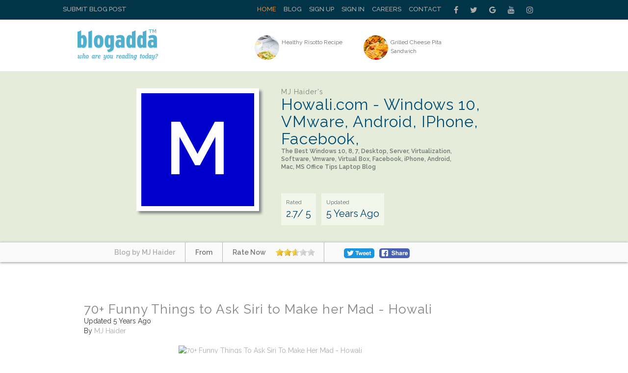

--- FILE ---
content_type: text/html; charset=UTF-8
request_url: https://www.blogadda.com/mjhaider78/post-60-best-questions-and-funny-things-to-ask-cortana/
body_size: 3834
content:
<!DOCTYPE html>
<html lang="en-US">

<head><meta http-equiv="Content-Type" content="text/html; charset=utf-8">

    
    <meta http-equiv="X-UA-Compatible" content="IE=edge">
    <meta name="viewport" content="width=device-width, initial-scale=1, maximum-scale=1.0, user-scalable=no, minimal-ui" />
    <title>MJ Haider Blogs 70+ Funny Things To Ask Siri To Make Her Mad - Howali | BlogAdda  </title>
    <meta name="description" content="Looking for funny things to ask Siri. This list contains 70+ cool questions and funny things to ask Siri to make her mad. Apple had programmed and prepared" />
    <meta name="twitter:card" content="summary_large_image" />
    <meta name="twitter:site" content="@blogadda" />
    <meta name="twitter:title" content="MJ Haider Blogs 70+ Funny Things To Ask Siri To Make Her Mad - Howali | BlogAdda" />
    <meta name="twitter:description" content="Looking for funny things to ask Siri. This list contains 70+ cool questions and funny things to ask Siri to make her mad. Apple had programmed and prepared" />
    <meta name="twitter:image" content="https://howali.com/wp-content/uploads/2020/12/Funny-Things-to-ask-Siri-to-make-her-mad.jpg" />
    <meta property="og:url" content="https://www.blogadda.com/mjhaider78/post-60-best-questions-and-funny-things-to-ask-cortana/" />
    <meta property="og:title" content="MJ Haider Blogs 70+ Funny Things To Ask Siri To Make Her Mad - Howali | BlogAdda" />
    <meta name="twitter:type" content="article" />
    <meta property="og:description" content="Looking for funny things to ask Siri. This list contains 70+ cool questions and funny things to ask Siri to make her mad. Apple had programmed and prepared" />
    <meta property="og:image" content="https://howali.com/wp-content/uploads/2020/12/Funny-Things-to-ask-Siri-to-make-her-mad.jpg" />
    <link rel="stylesheet" href="https://www.blogadda.com/bs/css/bootstrap.min.css">
<link rel="stylesheet" href="https://cdnjs.cloudflare.com/ajax/libs/font-awesome/4.7.0/css/font-awesome.min.css">
<link rel="shortcut icon" href="https://blogadda.s3.amazonaws.com/images/assets/favicon.ico" type="image/x-icon">
<link href="https://fonts.googleapis.com/css?family=Lato" rel="stylesheet"> 
<link href="https://fonts.googleapis.com/css?family=Raleway:400,500,600" rel="stylesheet"> 
<link type="text/css" rel="stylesheet" href="https://www.blogadda.com/css/font-awesome.min.css" />
<link type="text/css" rel="stylesheet" href="https://www.blogadda.com/css/stylesheet.css" />
<link type="text/css" rel="stylesheet" href="https://www.blogadda.com/css/responsive.css" />
<script type="text/javascript" src="https://ajax.googleapis.com/ajax/libs/jquery/2.1.3/jquery.min.js"></script>
	<link type="text/css" rel="stylesheet" href="https://www.blogadda.com/css/main.css" />
	<link type="text/css" rel="stylesheet" href="https://www.blogadda.com/css/rate-code.css" />
    <style>
	.blogssection .blogbox:nth-child(4n) {clear: both;}
    .centered{margin: auto;width: 400px;height: 300px;background:#6B8E23}

</style>
<!-- Global site tag (gtag.js) - Google Analytics -->
<script async src="https://www.googletagmanager.com/gtag/js?id=UA-220146-5"></script>
<script>
 window.dataLayer = window.dataLayer || [];
 function gtag(){dataLayer.push(arguments);}
 gtag('js', new Date());

 gtag('config', 'UA-220146-5');
 gtag('config', 'UA-127219485-1');
</script></head>

<body class="home blog"> 
    
    <a id="close-sidebar-nav" class="header-1"><i class="fa fa-close"></i></a>
         
    <div class="wrapper-boxed header-style-header-3">
        <!-- header first start -->
        <div class="badda-top-bar">
	<div class="container">
		<div class="top-left-block">
			<a href="https://www.blogadda.com/submit-post/">Submit Blog Post</a>
		</div>
    	<div class="top-right-block">
    		<div id="top-search"> 
    		   <div class="btn-group">
    					
    			</div>
    		</div>
    		<div class="top-social-icon-block">
        		<a href="https://www.facebook.com/blogadda/" class="fa fa-facebook social"></a>
        		<a href="https://www.twitter.com/blogadda/" class="fa fa-twitter social"></a>
        		<a href="https://plus.google.com/+Blogadda" class="fa fa-google social"></a>
        		<a href="https://www.youtube.com/user/blogadda" class="fa fa-youtube social"></a>
        		<a href="https://www.instagram.com/blogadda/" class="fa fa-instagram social"></a>
    		</div> 
    		
    		<div class="top-menu-block">
    			<ul>
    			    				<li><a href="https://www.blogadda.com/" class="active">Home</a></li>
    				<li><a href="http://blog.blogadda.com/">Blog</a></li>
    				    					 <li><a href="https://www.blogadda.com/register/">Sign Up</a></li>
    					<li><a href="https://www.blogadda.com/login">Sign In</a></li>
    				      					
    					<li><a href="https://www.blogadda.com/careers/">Careers</a></li>
    					<li><a href="https://www.blogadda.com/contact/">Contact</a></li>
    				  
    			    				
    			</ul>
    		</div>
    	</div>
    </div>
</div>    </div>
        <!-- header first end -->
        <!-- header second start -->
         <style>
.tscircle{
	width: 50px; 
	height: 50px; 
	background: red; 
	-moz-border-radius: 50%; 
	-webkit-border-radius: 50%; 
	border-radius: 50%;
	object-fit: cover;
}
</style>
		
<header id="header" class="header-header-3">
	<div class="inner-header">
		<div class="container align-left-logo has-banner">                  
			<div class="col-xs-12 col-sm-12 col-md-12">                          
				<div class="col-xs-12 col-sm-3 col-md-4">                          
					<div id="logo">                        
						<h1><a href="https://www.blogadda.com/"><img src="https://blogadda.s3.amazonaws.com/images/assets/logo.png" alt="BlogAdda"></a></h1>                           
					</div>                           
				</div>
				
			<div class="col-xs-4 col-sm-4 col-md-8">                    
				<div class="header-banner header-style-3">                                                                                       
					<div class="col-xs-6 col-sm-6 col-md-9">                          
						<div class="top-Bright-block ">                            
							
																		<div class="col-xs-4 col-sm-4 col-md-6">                            
												<ul>
													<li>                                    
														<a href="https://pickyeaterblog.com/instant-pot-risotto/" onclick="javascript:readMorehss('https://pickyeaterblog.com/instant-pot-risotto/','27246')" target='_blank'>
															<img src="https://blogadda.s3.amazonaws.com/images/posts/healthy-risotto-recipe-1768762066-medium.jpg" alt="Healthy Risotto Recipe" class="tscircle"><span>Healthy Risotto Recipe</span>
														</a>                                 
													</li>
												</ul>                        
											</div> 														
																						<div class="col-xs-4 col-sm-4 col-md-6">                            
												<ul>
													<li>                                    
														<a href="https://pickyeaterblog.com/grilled-cheese-pita-sandwich/" onclick="javascript:readMorehss('https://pickyeaterblog.com/grilled-cheese-pita-sandwich/','27247')" target='_blank'>
															<img src="https://blogadda.s3.amazonaws.com/images/posts/grilled-cheese-pita-sandwich-1768700939-medium.jpg" alt="Grilled Cheese Pita Sandwich" class="tscircle"><span>Grilled Cheese Pita Sandwich</span>
														</a>                                 
													</li>
												</ul>                        
											</div> 														
																			
						</div>                    
					</div>                    
						<div class="col-xs-4 col-sm-4 col-md-3">                        
							                  
						</div>                    
					</div>   
				</div>            
			</div>            
		</div>            
	</div>
</header>        <!-- header second end -->
        <!-- header second end -->
	<div class="resmenu">
	    <header id="header" class="header-header-3">
        	<div class="inner-header">
        		<div class="container align-left-logo has-banner">                  
        			<div class="col-xs-12 col-sm-12 col-md-12">                          
        				<div class="col-xs-12 col-sm-3 col-md-4">                          
        					<div id="logo">                        
        						<h1><a href="https://www.blogadda.com/"><img src="https://blogadda.s3.amazonaws.com/images/assets/logo.png" alt="BlogAdda"></a></h1>                           
        					</div>                           
        				</div>
        				
        			<div class="col-xs-4 col-sm-4 col-md-8">                    
        				<div class="header-banner header-style-3">                                                                                       
        					<div class="col-xs-6 col-sm-6 col-md-9">                          
        						<div class="top-Bright-block ">                           
        							        											<div class="col-xs-4 col-sm-4 col-md-6">                            
        												<ul>
        													<li>                                    
        														<a href="https://pickyeaterblog.com/instant-pot-risotto/" onclick="javascript:readMorehss('https://pickyeaterblog.com/instant-pot-risotto/','27246')" target='_blank'>
        															<img src="https://blogadda.s3.amazonaws.com/images/posts/healthy-risotto-recipe-1768762066-medium.jpg" alt="Healthy Risotto Recipe" class="tscircle"><span>Healthy Risotto Recipe</span>
        														</a>                                 
        													</li>
        												</ul>                        
        											</div> 														
        											        											<div class="col-xs-4 col-sm-4 col-md-6">                            
        												<ul>
        													<li>                                    
        														<a href="https://pickyeaterblog.com/grilled-cheese-pita-sandwich/" onclick="javascript:readMorehss('https://pickyeaterblog.com/grilled-cheese-pita-sandwich/','27247')" target='_blank'>
        															<img src="https://blogadda.s3.amazonaws.com/images/posts/grilled-cheese-pita-sandwich-1768700939-medium.jpg" alt="Grilled Cheese Pita Sandwich" class="tscircle"><span>Grilled Cheese Pita Sandwich</span>
        														</a>                                 
        													</li>
        												</ul>                        
        											</div> 														
        																			
        						</div>                    
        					</div>                    
        						<div class="col-xs-4 col-sm-4 col-md-3">                        
        							<div class="top-right-add-block">                            
        								<a href="https://www.blogadda.com/feedback/"><img src="https://blogadda.s3.amazonaws.com/images/assets/add-mini-banner.png" alt="Feedback"></a>                         
        							</div>                    
        						</div>                    
        					</div>   
        				</div>            
        			</div>            
        		</div>            
        	</div>
        </header>
   		<ul id="navigationres" class="slimmenu">
    	    			    <li><a href="https://www.blogadda.com/" class="active">Home</a></li>
			    <li><a href="http://blog.blogadda.com/">Blog</a></li>
							 <li><a href="https://www.blogadda.com/register/">Sign Up</a></li>
				 <li><a href="https://www.blogadda.com/login">Sign In</a></li>
			  				<li><a href="https://forum.blogadda.com/">Forum</a></li>
				<li><a href="https://www.blogadda.com/careers/">Careers</a></li>
				<li><a href="https://www.blogadda.com/contact/">Contact</a></li>
			  
			  			</ul>
    </div>		<!-- banner section start-->
				<div class="bannersection">
			<div class="container">
				<div class="profilesection">
					<div class="profile-image">
													<div style='background:#0000CD;width: 230px;height: 230px;'>
								<h2 class='profilename' style='font-size:150px;padding-top: 30px;text-align: center;'>M</h2>
							</div>
											</div>
					<div class="profile-info">
						<h1 class="title" style='font-size:32px;'>
							<span>MJ Haider's</span>
							Howali.com - Windows 10, VMware, Android, IPhone, Facebook, 						</h1>
						
						<p>The Best Windows 10, 8, 7, Desktop, Server, Virtualization,<br>
Software, Vmware, Virtual Box, Facebook, iPhone, Android,<br>
Mac, MS Office Tips Laptop Blog</p>
						
						<ul>
							<li style='font-size: 20px;'><span>Rated</span>2.7/ 5</li>
							<li style='font-size: 20px;'><span>Updated</span>
							5 Years Ago
							</li>
						</ul>
					</div>
				</div>
			</div>
		</div>
		
			<div class="bannerbottom">
				<div class="container">
					<ul>
						<li>
							<a href="https://www.blogadda.com/mjhaider78"><span>Blog by MJ Haider</span></a>
						</li>
						<li><span>From </span></li>
						<li><span>Rate Now</span>
							<div class="ratings" style='padding:0px;margin-top: 5px;'>
								<div class="ratingblock"><div id="unit_long62660">  <ul id="unit_ul62660" class="unit-rating" style="width:80px;"><li class="current-rating" style="width:42.56px;color:blue;">2.66/5</li><li><a href="https://www.blogadda.com/db/1/62660/3.143.212.215/5/" title="1 out of 5" class="r1-unit rater" rel="nofollow" onmouseover="window.status='1 out of 5';return true;" onmouseout="window.status='';return true;"
    	>1</a></li><li><a href="https://www.blogadda.com/db/2/62660/3.143.212.215/5/" title="2 out of 5" class="r2-unit rater" rel="nofollow" onmouseover="window.status='2 out of 5';return true;" onmouseout="window.status='';return true;"
    	>2</a></li><li><a href="https://www.blogadda.com/db/3/62660/3.143.212.215/5/" title="3 out of 5" class="r3-unit rater" rel="nofollow" onmouseover="window.status='3 out of 5';return true;" onmouseout="window.status='';return true;"
    	>3</a></li><li><a href="https://www.blogadda.com/db/4/62660/3.143.212.215/5/" title="4 out of 5" class="r4-unit rater" rel="nofollow" onmouseover="window.status='4 out of 5';return true;" onmouseout="window.status='';return true;"
    	>4</a></li><li><a href="https://www.blogadda.com/db/5/62660/3.143.212.215/5/" title="5 out of 5" class="r5-unit rater" rel="nofollow" onmouseover="window.status='5 out of 5';return true;" onmouseout="window.status='';return true;"
    	>5</a></li>  </ul></div></div>							</div>
						</li>
						<li><!--<span>Share</span>-->
							<a target="_blank" href="https://www.facebook.com/sharer/sharer.php?u=https%3A%2F%2Fwww.blogadda.com%2Fmjhaider78%2Fpost-60-best-questions-and-funny-things-to-ask-cortana%2F" onclick="return !window.open(this.href, 'Facebook', 'width=640,height=300')"><img src="https://blogadda.s3.amazonaws.com/images/assets/fb-share.png" style='border-radius: 5px;margin-top:12px;' alt='BlogAdda'></a>
							<!--- Twitter share code --->
							<a class="twitter" style='width: auto;margin-left: 20px;padding-top: 12px;margin-right: 10px;' href="https://twitter.com/share?url=https://www.blogadda.com/mjhaider78/post-60-best-questions-and-funny-things-to-ask-cortana/&amp;text=70%2B+Funny+Things+To+Ask+Siri+To+Make+Her+Mad+-+Howali%20by%20MJ Haider&amp;via=blogadda" onclick="return !window.open(this.href, 'Twitter', 'width=640,height=300')"><img src="https://blogadda.s3.amazonaws.com/images/assets/tweet.png" alt='Tweet' style='border-radius: 5px;'></a>
						</li>
					</ul>
				</div>
			</div>
				<!-- banner sectopn over-->
        <!-- middle container start -->
        <div class="middle-container-block blogdetailcontain">
            <div class="container">
             
                <div class="clearfix"></div>
                <!-- middle content start -->
                <div class="container">
                    <div class="middle-profilecontainer-left-block blog-page">
											<div class="middle-inner-block">
							<h1 class="title">70+ Funny Things to Ask Siri to Make her Mad - Howali</h1>
							<div class="date">Updated 5 Years  Ago</div>
							<div class="date">By <a href='https://www.blogadda.com/mjhaider78'>MJ Haider</a></div> <br />
							<div class="blogssection" >
							
								<div class="bigimage">
								    									<a onclick="readMore('https://www.howali.com/2018/01/questions-funny-things-to-ask-cortana.html','456218')" href='https://www.howali.com/2018/01/questions-funny-things-to-ask-cortana.html' target='_blank'><img src="https://howali.com/wp-content/uploads/2020/12/Funny-Things-to-ask-Siri-to-make-her-mad.jpg" alt='70+ Funny Things To Ask Siri To Make Her Mad - Howali'></a>
    																	
								</div>
								<div class="aboutdesc" style='padding:30px 0 30px 0;'>
								Looking for funny things to ask Siri. This list contains 70+ cool questions and funny things to ask Siri to make her mad. Apple had programmed and prepared								</div>
								<div class="share" style='text-align: center;'>
									<div>
										<a target="_blank" href="https://www.facebook.com/sharer/sharer.php?u=https%3A%2F%2Fwww.blogadda.com%2Fmjhaider78%2Fpost-60-best-questions-and-funny-things-to-ask-cortana%2F" onclick="return !window.open(this.href, 'Facebook', 'width=640,height=300')"><img src="https://blogadda.s3.amazonaws.com/images/assets/fb-share.png" style='border-radius: 5px;' alt='BlogAdda'></a>
										<a class="twitter" style='width: auto;padding-left: 12px;' href="https://twitter.com/share?url=https://www.blogadda.com/mjhaider78/post-60-best-questions-and-funny-things-to-ask-cortana/&amp;text=70%2B+Funny+Things+to+Ask+Siri+to+Make+her+Mad+-+Howali%20by%20MJ Haider&amp;via=blogadda" onclick="return !window.open(this.href, 'Facebook', 'width=640,height=300')"><img src="https://blogadda.s3.amazonaws.com/images/assets/tweet.png" alt='Tweet' style='border-radius: 5px;width: auto;'></a>
									</div>
								
								</div>
								<a class="readmore" onclick="readMore('https://www.howali.com/2018/01/questions-funny-things-to-ask-cortana.html','456218')" href='https://www.howali.com/2018/01/questions-funny-things-to-ask-cortana.html' target='_blank'>Read More</a>
								
							</div>
						</div>
						<div class="clearfix"></div>
						

--- FILE ---
content_type: text/css
request_url: https://www.blogadda.com/css/responsive.css
body_size: 12302
content:
.resmenu{
	display:none !important;
}
.resmenu.fixed {
    position: fixed;
    top: 0;
    width: 100%;
    z-index: 1111;
}
@media screen and (max-width: 860px) {
.badda-direction-nav .badda-prev{opacity:1;left:10px}
.badda-direction-nav .badda-next{opacity:1;right:10px}
}
@media only screen and (min-width: 779px) {
.badda-mag2-carousel .mag2-thumbnail img{transform:none!important;-webkit-transform:none!important}
.badda-mag2-carousel .mag2-header{width:100%!important}
}
@media only screen and (max-width: 778px) {
.mag2slider-overlay i{display:none}
.badda-mag2-carousel .cat.mag-cat{display:none}
.badda-mag2-carousel .mag2-header h3 a{font-size:18px}
.badda-mag2-carousel .mag2-header{padding-right:15px;text-align:left}
}
@media (max-width: 1350px){
.middle-container-wrap, .container{width:1024px;}
}
@media only screen and (min-width: 1170px) {
.footer-widget-wrapper .fb_iframe_widget,.footer-widget-wrapper .fb_iframe_widget span,.footer-widget-wrapper .fb_iframe_widget span iframe[style]{width:340px!important}
.footer-widget-wrapper .widget.badda_facebook_widget{text-align:center}
}
@media only screen and (max-width: 1169px) {
.badda-video-overlay-background{display:block}
.inner-portfolio-posts .portfolio-item{width:50%}
.badda-header-signup-form .mc4wp-form-fields > p,.badda-header-signup-form form>p{display:block;max-width:100%!important;text-align:center;padding:0}
.badda-header-signup-form .mc4wp-form input[type="text"],.badda-header-signup-form .mc4wp-form input[type="email"],.badda-header-signup-form .mc4wp-form input[type="submit"]{margin:20px auto 0;max-width:400px}
.badda-post-gallery-container.masonry.column-4 .item-gallery-masonry{width:50%}
}
@media only screen and (min-width: 961px) and (max-width: 1169px) {
.middle-container-wrap, .container,.featured-area.style-1,.featured-area.style-4,.featured-area.magazine-slider,#navigation ul.menu>li.megamenu>ul.sub-menu{width:940px}
.wrapper-boxed.enable-boxed,.wrapper-boxed.enable-boxed .is-sticky #navigation{max-width:1000px}
.container.has-banner #logo{width:320px;padding-right:30px}
.container.has-banner .header-banner{width:620px}
#navigation.header-4 #top-search,#navigation.header-5 #top-search,#navigation.header-6 #top-search{margin-left:26px}
#navigation .badda-megamenu .badda-content-megamenu .badda-mega-latest-posts .badda-mega-post{width:25%}
#navigation .badda-megamenu .badda-content-megamenu .badda-mega-latest-posts.col-mn-4 .badda-mega-post{width:33.3333%}
#navigation .badda-megamenu .badda-content-megamenu .badda-mega-latest-posts.col-mn-5.mega-row-1 .badda-mega-post:nth-child(5),#navigation .badda-megamenu .badda-content-megamenu .badda-mega-latest-posts.col-mn-4.mega-row-1 .badda-mega-post:nth-child(4),#navigation .badda-megamenu .badda-content-megamenu .badda-mega-latest-posts.col-mn-5.mega-row-2 .badda-mega-post:nth-child(9),#navigation .badda-megamenu .badda-content-megamenu .badda-mega-latest-posts.col-mn-5.mega-row-2 .badda-mega-post:nth-child(10),#navigation .badda-megamenu .badda-content-megamenu .badda-mega-latest-posts.col-mn-4.mega-row-2 .badda-mega-post:nth-child(8),#navigation .badda-megamenu .badda-content-megamenu .badda-mega-latest-posts.col-mn-4.mega-row-2 .badda-mega-post:nth-child(7),#navigation .badda-megamenu .badda-content-megamenu .badda-mega-latest-posts.col-mn-5.mega-row-3 .badda-mega-post:nth-child(15),#navigation .badda-megamenu .badda-content-megamenu .badda-mega-latest-posts.col-mn-5.mega-row-3 .badda-mega-post:nth-child(14),#navigation .badda-megamenu .badda-content-megamenu .badda-mega-latest-posts.col-mn-5.mega-row-3 .badda-mega-post:nth-child(13),#navigation .badda-megamenu .badda-content-megamenu .badda-mega-latest-posts.col-mn-4.mega-row-3 .badda-mega-post:nth-child(12),#navigation .badda-megamenu .badda-content-megamenu .badda-mega-latest-posts.col-mn-4.mega-row-3 .badda-mega-post:nth-child(11),#navigation .badda-megamenu .badda-content-megamenu .badda-mega-latest-posts.col-mn-4.mega-row-3 .badda-mega-post:nth-child(10){display:none}
#navigation .badda-megamenu .badda-content-megamenu .badda-mega-latest-posts.col-mn-5 .badda-mega-post:nth-child(5n+1),#navigation .badda-megamenu .badda-content-megamenu .badda-mega-latest-posts.col-mn-4 .badda-mega-post:nth-child(4n+1){clear:none}
#navigation .badda-megamenu .badda-content-megamenu .badda-mega-latest-posts.col-mn-5 .badda-mega-post:nth-child(4n+1),#navigation .badda-megamenu .badda-content-megamenu .badda-mega-latest-posts.col-mn-4.mega-row-2 .badda-mega-post:nth-child(3n+1),#navigation .badda-megamenu .badda-content-megamenu .badda-mega-latest-posts.col-mn-4.mega-row-3 .badda-mega-post:nth-child(3n+1){clear:both}
#navigation ul.menu > li,#navigation .menu>ul>li{margin-right:26px}
#navigation ul.menu li.megamenu ul ul > li > a,#navigation .menu ul li.megamenu ul ul>li>a{margin:0 10px}
.featured-carousel .featured-content,.featured-carousel.style-2 .featured-content{top:38.7%}
.featured-carousel.style-7 .featured-content .feat-text h3,.wrapper-boxed.enable-boxed .featured-carousel.style-7 .featured-content .feat-text h3,.featured-carousel.style-7 .featured-content .feat-text h3 a{padding:0}
.featured-carousel.style-7 .featured-content .feat-text h3 a:before,.featured-carousel.style-7 .featured-content .feat-text h3 a:after{content:none;display:none}
.badda-image-holder.slider-style-1-fix{height:480px}
.badda-image-holder.slider-style-3-fix{height:460px}
.badda-magazine-slider.badda-mag3-slider ul.mag-wrap li.mag-item-1 .mag-content,.badda-magazine-slider.badda-mag3-slider ul.mag-wrap li.mag-item-3 .mag-content{height:300px}
.badda-magazine-slider.badda-mag3-slider ul.mag-wrap li.mag-item-2 .mag-content{height:600px}
.badda-magazine-slider ul.mag-wrap li{width:303px;height:212px}
.badda-magazine-slider ul.mag-wrap li.mag-item-1{width:636px;height:424px}
ul.homepage-featured-boxes li .badda-fea-in{height:185px}
ul.homepage-featured-boxes.boxes-4-columns li .badda-fea-in{height:160px}
ul.homepage-featured-boxes .badda-fea-in.boxes-style-2 .fea-box-img:before{left:10px;top:10px;right:10px;bottom:10px}
.badda-grid li.list-post .item .content-list-right{padding-left:400px}
.badda_sidebar .badda-grid li.list-post .item .content-list-right,.home-featured-cat-content.style-6 .mag-post-box.first-post .magcat-detail{padding-left:321px}
.badda-grid li:nth-of-type(3n+1){clear:none}
.badda-grid li.list-boxed-post-2{width:50%}
.badda_sidebar .badda-grid li.list-boxed-post-2{width:100%}
.badda-grid li.list-boxed-post-2:nth-of-type(2n+1){clear:both}
.badda-grid li.list-boxed-post-2 .inner-parent-boxed-2{height:312px}
.badda-grid li.list-boxed-post-2:nth-of-type(2n+1) .content-boxed-2.show-top{display:none}
.badda-grid li.list-boxed-post-2:nth-of-type(2n+1) .content-boxed-2.show-bottom{display:block}
.badda-grid li.list-boxed-post-2:nth-of-type(2n+2) .content-boxed-2.show-top{display:block}
.badda-grid li.list-boxed-post-2:nth-of-type(2n+2) .content-boxed-2.show-bottom{display:none}
.badda_sidebar .badda-grid li.list-boxed-post-2 .content-boxed-2.show-top{display:none!important}
.badda_sidebar .badda-grid li.list-boxed-post-2 .content-boxed-2.show-bottom{display:block!important}
.badda_sidebar .badda-grid li.list-boxed-post-2 .inner-parent-boxed-2{min-height:312px;height:auto}
.badda-grid li.list-boxed-post-2 .item>.thumbnail:before{display:none;content:none}
.badda-photo-2-effect figcaption h2{padding:0 20px 20px;font-size:18px}
.badda-photo-2-effect figcaption p{margin-top:20px;padding:0 20px;font-size:93%}
.badda_sidebar .badda-photo-2-effect figcaption p{display:none}
.badda_sidebar .badda-photo-2-effect figcaption:before,.badda_sidebar .badda-photo-2-effect figcaption:after{display:none;content:none}
.badda_sidebar .badda-photo-2-effect figcaption h2{padding:0 20px;transform:translateY(-50%);-webkit-transform:translateY(-50%);font-size:14px}
.container.badda_sidebar .badda-grid li.typography-style{width:48.05%;margin-right:3.9%}
.container.badda_sidebar .badda-grid li.typography-style:nth-of-type(3n+3){margin-right:3.9%;clear:none}
.container.badda_sidebar .badda-grid li.typography-style:nth-of-type(2n+1){margin-right:0;clear:both}
.container.badda_sidebar .badda-grid li.typography-style{width:100%;margin-right:0}
.widget ul.side-newsfeed li .side-item .side-image img{width:100px}
.widget ul.side-newsfeed li .side-item .side-item-text h4 a{font-size:14px}
.widget ul.side-newsfeed li .side-item .side-item-text .side-item-meta{font-size:11px}
.portfolio-overlay-content .portfolio-short,.badda_sidebar .badda-portfolio.column-2 .portfolio-overlay-content .portfolio-short{margin-top:17%}
.badda-grid .list-post.list-boxed-post .item .content-list-right{min-height:313px;height:313px}
.container.badda_sidebar .badda-masonry .item-masonry.standard-masonry{width:100%}
.home-featured-cat-content .mag-photo .magcat-detail{width:100%}
.home-featured-cat-content .magcat-detail h3 a{font-size:14px}
.home-featured-cat-content .magcat-detail .mag-meta{margin-top:5px}
.home-featured-cat-content .mag-photo .grid-post-box-meta span,.home-featured-cat-content .mag-photo .grid-post-box-meta span a{font-size:12px}
.widget-social.show-text a span{margin-left:1px;font-size:12px}
ul.footer-socials li{margin-right:12px}
ul.footer-socials li a span{margin-left:8px}
.overlay-header-box .overlay-title a{font-size:20px}
.widget .badda-widget-slider .badda-widget-slide-detail h4 a{font-size:14px}
.badda-widget-slide-detail .slide-item-date{font-size:13px}
.home-featured-cat-content .mag-photo .magcat-detail{padding:15px}
.home-featured-cat-content .badda-magcat-carousel .magcat-detail h3 a{font-size:16px}
.badda-single-mag-slider .magcat-detail .magcat-titlte{font-size:20px}
.woocommerce ul.products li.product h3,.woocommerce ul.products li.product .price ins,.woocommerce ul.products li.product .price,.woocommerce ul.cart_list li .amount,.woocommerce ul.product_list_widget li .amount{font-size:16px}
.woocommerce div.product .product_title{font-size:24px}
}
@media only screen and (max-width: 1169px) {
.badda-magazine-slider.badda-mag3-slider ul.mag-wrap li,.badda-magazine-slider.badda-mag3-slider ul.mag-wrap li.mag-item-1,.badda-magazine-slider.badda-mag3-slider ul.mag-wrap li.mag-item-2{margin:0 0 5px;width:100%!important}
.badda-magazine-slider.badda-mag3-slider ul.mag-wrap li.mag-item-3{margin:0}
.badda-magazine-slider.badda-mag3-slider ul.mag-wrap li .mag-content{width:50%;float:left;display:block;margin:0!important}
.badda-magazine-slider.badda-mag3-slider ul.mag-wrap li .mag-content:first-child{border-right:3px solid transparent}
.badda-magazine-slider.badda-mag3-slider ul.mag-wrap li .mag-content:last-child{border-left:3px solid transparent}
.badda-magazine-slider.badda-mag3-slider ul.mag-wrap li.mag-item-2 .mag-content{width:100%;border:none!important}
.badda-magazine-slider img{width:100%}
}
@media only screen and (min-width: 961px) {
#navigation .menu{display:inline-block!important}
}
@media only screen and (max-width: 960px) {
.container.has-banner #logo{text-align:center;display:block;width:auto}
.container.has-banner .header-banner{display:none;margin-top:30px;width:100%}
.featured-area.style-7.loaded .featured-carousel:before{content:none;display:none}
.badda-top-bar{text-align:center}
.badda-top-bar.no-social{display:none}
.badda-topbar-social{float:none}
.headline-title,.badda-headline-posts{display:none}
.overlay-video-click{display:none!important}
#navigation.header-6{height:60px}
#navigation.header-6 .container{text-align:center}
#navigation.header-6 #logo{float:none;display:inline-block}
#navigation.header-6 #logo img{max-height:58px!important;padding:10px 0!important}
#navigation.header-6 .show-search{height:58px}
#navigation.header-6 #top-search > a,#navigation.header-6 .show-search a.close-search{height:58px;line-height:58px}
#navigation.header-6 .show-search #searchform input.search-input{height:58px;padding:15px 35px 15px 0}
#navigation.header-6 #top-search.shoping-cart-icon>a>span{top:12px}
.badda-magazine-slider ul.mag-wrap li{width:50%;height:240px;border:none}
.wrapper-boxed.enable-boxed .featured-area.style-2.loaded-wait button.slick-prev{left:0!important}
.wrapper-boxed.enable-boxed .featured-area.style-2.loaded-wait button.slick-next{right:0!important}
.badda-magazine-slider ul.mag-wrap li.mag-item-1{width:100%;padding-bottom:66.11%;height:0;border:none;border-bottom:4px solid transparent}
.badda-magazine-slider ul.mag-wrap li.mag-item-2{border-right:2px solid transparent;border-bottom:none}
.badda-magazine-slider ul.mag-wrap li.mag-item-3{border-left:2px solid transparent;border-bottom:none}
h2.badda-heading-video{font-size:24px}
p.badda-sub-heading-video{font-size:14px}
.badda-grid li.list-boxed-post-2{width:100%!important}
.badda-grid li.list-boxed-post-2 .content-boxed-2.show-top{display:none!important}
.badda-grid li.list-boxed-post-2 .content-boxed-2.show-bottom{display:block!important}
.badda-grid li.list-boxed-post-2 .inner-parent-boxed-2,.badda_sidebar .badda-grid li.list-boxed-post-2 .inner-parent-boxed-2{min-height:312px;height:auto}
.badda-grid li.list-boxed-post-2 .item>.thumbnail:before{display:none;content:none}
.container .badda-grid li.typography-style{width:100%!important;margin-right:0!important}
.badda-photo-2-effect figcaption p,.badda_sidebar .badda-photo-2-effect figcaption p{display:none}
.badda-photo-2-effect figcaption:before,.badda-photo-2-effect figcaption:after,.badda_sidebar .badda-photo-2-effect figcaption:before,.badda_sidebar .badda-photo-2-effect figcaption:after{display:none;content:none}
.badda-photo-2-effect figcaption h2,.badda_sidebar .badda-photo-2-effect figcaption h2{padding:0 20px;transform:translateY(-50%);-webkit-transform:translateY(-50%)}
.grid-mixed .thumbnail img{width:100%;height:auto}
.grid-mixed .thumbnail.thumb-left,.grid-mixed .mixed-detail{display:block!important;width:100%}
.grid-mixed .mixed-detail{padding:30px}
.grid-mixed .badda-post-box-meta{position:relative;margin:31px 0 4px;left:auto;right:auto;bottom:auto}
.grid-mixed .thumbnail.thumb-right{display:none!important}
#navigation.header-4 .container,#navigation.header-5 .container{text-align:right}
#navigation.header-4 .container #top-search,#navigation.header-5 .container #top-search,#navigation.header-6 .container #top-search{margin-left:15px}
#navigation .button-menu-mobile{display:inline-block}
#navigation .menu{display:none!important}
.portfolio-page-content .portfolio-left,.portfolio-page-content .portfolio-right{width:100%;padding:0}
.portfolio-page-content .portfolio-left{margin-bottom:30px}
.container.badda_sidebar #main{width:100%;margin:0 0 60px;padding:0!important;float:none!important}
.badda-sidebar-content{position:static!important;margin-left:0!important;top:auto!important;float:none!important;width:100%!important}
.featured-carousel .featured-content .feat-text h3 a{font-size:18px;letter-spacing:1px}
.featured-carousel .carousel-meta{margin-top:5px}
.featured-carousel .carousel-meta span{font-size:13px}
.featured-carousel .featured-cat a{font-size:11px}
.about-widget{text-align:center}
.footer-widget-wrapper{width:100%;margin:0 0 30px;float:none}
.footer-widget-wrapper.last{margin-bottom:0}
.widget .jr-insta-thumb ul.thumbnails.no-border.jr_col_6 li{width:33.33%!important}
.widget .jr-insta-thumb ul.thumbnails.no-border.jr_col_8 li{width:25%!important}
.widget .jr-insta-thumb ul.thumbnails.no-border.jr_col_10 li{width:20%!important}
.container .badda-portfolio.column-3 .inner-portfolio-posts .portfolio-item{width:50%}
.column-1-2,.column-1-3,.column-2-3,.column-1-4,.column-3-4{width:100%;margin:0 0 30px}
.badda-masonry .item-masonry{width:50%}
.standard-masonry .standard-content .standard-share-box{display:none}
.standard-masonry .standard-main-content.has-padding{min-height:0;padding-left:0}
ul.footer-socials li a span{display:none}
.inner-item-portfolio{opacity:1}
.badda-portfolio.loaded .inner-item-portfolio.animated{-webkit-animation-name:none;-moz-animation-name:none;-o-animation-name:none;animation-name:none}
.woocommerce div.product .product_title{font-size:24px}
div.badda-topbar-menu>ul{display:none!important}
.badda-top-bar.topbar-menu{height:auto;padding-top:10px}
ul.badda-topbar-menu,div.badda-topbar-menu>ul{width:100%;text-align:center}
ul.badda-topbar-menu>li,div.badda-topbar-menu>ul>li{float:none;margin-right:10px}
ul.badda-topbar-menu > li a,div.badda-topbar-menu > ul > li a{line-height:1.5}
ul.badda-topbar-menu ul.sub-menu,div.badda-topbar-menu > ul ul.sub-menu{top:auto}
ul.badda-topbar-menu li:hover > ul.sub-menu,div.badda-topbar-menu > ul li:hover>ul.sub-menu{z-index:20}
}
@media only screen and (min-width: 768px) and (max-width: 960px) {
.container,.featured-area.style-1,.featured-carousel.style-2 .item img,.featured-area.style-4,.featured-area.magazine-slider{width:726px}
.wrapper-boxed.enable-boxed,.wrapper-boxed.enable-boxed .is-sticky #navigation{max-width:766px}
.featured-area .featured-carousel,.featured-area .featured-carousel.style-2,.badda-slick-slider{max-height:420px}
.featured-area.style-4,.featured-area.style-5,.badda-magazine-slider.badda-loading{min-height:420px}
#logo img{max-width:600px;height:auto}
.badda-image-holder.slider-style-1-fix{height:372px}
.badda-image-holder.slider-style-2-fix{width:726px}
.badda-image-holder.slider-style-3-fix{height:400px}
.badda-magazine-slider.badda-mag3-slider ul.mag-wrap li.mag-item-1{padding-bottom:0!important}
.badda-magazine-slider.badda-mag3-slider ul.mag-wrap li.mag-item-1 .mag-content,.badda-magazine-slider.badda-mag3-slider ul.mag-wrap li.mag-item-3 .mag-content{height:230px}
.badda-magazine-slider.badda-mag3-slider ul.mag-wrap li.mag-item-2 .mag-content{height:450px}
.featured-carousel .featured-content,.featured-carousel.style-2 .featured-content{top:35.3%}
.badda-slider .baddaslider-container .baddaslider-content .baddaslider-title{font-size:26px}
.badda-slider .baddaslider-container .baddaslider-content .baddaslider-caption{font-size:16px}
ul.homepage-featured-boxes{margin-left:-10px;margin-right:-10px}
ul.homepage-featured-boxes li{padding:0 10px}
ul.homepage-featured-boxes li .badda-fea-in{height:158px}
ul.homepage-featured-boxes.boxes-4-columns li{width:50%}
ul.homepage-featured-boxes.boxes-4-columns li:nth-child(3),ul.homepage-featured-boxes.boxes-4-columns li:nth-child(4){margin-top:20px}
ul.homepage-featured-boxes .badda-fea-in.boxes-style-2 .fea-box-img:before{left:8px;top:8px;right:8px;bottom:8px}
.badda-grid li.list-post .item .content-list-right,.home-featured-cat-content.style-6 .mag-post-box.first-post .magcat-detail{padding-left:378px}
.badda-grid .list-post.list-boxed-post .item .content-list-right{display:inline-block;padding:20px 20px 20px 30px;min-height:0;height:auto}
.badda-photo-2-effect figcaption h2,.badda_sidebar .badda-photo-2-effect figcaption h2{font-size:14px}
.list-boxed-post .inner-content-list-right{vertical-align:top;display:block}
.badda-pinterest-widget-container .badda-images-pin-widget a{width:16.6666%}
.badda-countdown .countdown-section{margin:0 20px}
.badda-countdown .countdown-amount{font-size:60px}
.badda-grid>li{width:48.05%;margin-right:3.9%}
.badda-layout-mixed .badda-grid>li{width:100%!important;margin-right:0!important}
.badda-grid li:nth-of-type(3n+1){clear:none}
.badda-grid>li:nth-of-type(3n+3){margin-right:3.9%}
.badda-grid li:nth-of-type(2n+2){margin-right:0}
.badda-grid li:nth-of-type(2n+1){clear:both}
.woocommerce ul.products li.product,.woocommerce-page ul.products li.product{width:30.769%;margin-right:3.8465%}
.woocommerce ul.products > li.product:nth-child( 4n+1),.woocommerce-page ul.products > li.product:nth-child( 4n+1){clear:none}
.woocommerce ul.products > li.product:nth-child( 3n+1),.woocommerce-page ul.products > li.product:nth-child( 3n+1){clear:both}
.woocommerce ul.products > li.product:nth-child( 4n+4),.woocommerce-page ul.products > li.product:nth-child( 4n+4){margin-right:3.8465%}
.woocommerce ul.products > li.product:nth-child( 3n+3),.woocommerce-page ul.products > li.product:nth-child( 3n+3){margin-right:0}
}
@media (max-width: 960px){
    .middle-container-wrap{width: 100%;}
}
    
@media only screen and (max-width: 767px) {
.container,.featured-area.style-1,.featured-carousel.style-2 .item img,.featured-area.style-4,.featured-area.magazine-slider{width:300px}
.wrapper-boxed.enable-boxed,.wrapper-boxed.enable-boxed .is-sticky #navigation{max-width:330px}
.header-slogan .header-slogan-text{padding:0 10px}
.featured-area .featured-carousel,.featured-area .featured-carousel.style-2,.badda-slick-slider{max-height:180px}
.featured-area.style-4,.featured-area.style-5,.badda-magazine-slider.badda-loading{min-height:180px}
.badda-image-holder.slider-style-1-fix{height:250px}
.badda-image-holder.slider-style-2-fix{width:480px}
.badda-image-holder.slider-style-3-fix{height:260px}
.badda-magazine-slider.badda-mag3-slider ul.mag-wrap li .mag-content{width:100%!important;border:none!important}
.badda-magazine-slider.badda-mag3-slider ul.mag-wrap li{padding-bottom:0!important;height:auto!important}
.badda-magazine-slider.badda-mag3-slider ul.mag-wrap li.mag-item-1 .mag-content,.badda-magazine-slider.badda-mag3-slider ul.mag-wrap li.mag-item-3 .mag-content,.badda-magazine-slider.badda-mag3-slider ul.mag-wrap li.mag-item-2 .mag-content{height:200px}
.badda-magazine-slider.badda-mag3-slider ul.mag-wrap li.mag-item-1 .mag-content:first-child,.badda-magazine-slider.badda-mag3-slider ul.mag-wrap li.mag-item-3 .mag-content:first-child{margin-bottom:10px!important}
.featured-carousel .feat-text .feat-time{display:none}
.featured-carousel .featured-cat a{margin-bottom:0}
.badda-magazine-slider ul.mag-wrap li{width:100%!important;border:none!important;height:0!important;padding-bottom:55%!important;border-bottom:4px solid transparent!important}
.badda-magazine-slider .mag-cat,#badda-end-sidebar-sticky{display:none}
.badda-magazine-slider .mag-item-1 .mag-meta h3 a,.badda-magazine-slider .mag-meta h3 a{font-size:18px}
.badda-magazine-slider .mag-item-1 .mag-meta-child{margin-top:5px}
.featured-carousel.style-7 .featured-content .feat-text h3,.wrapper-boxed.enable-boxed .featured-carousel.style-7 .featured-content .feat-text h3,.featured-carousel.style-7 .featured-content .feat-text h3 a{padding:0}
.featured-carousel.style-7 .featured-content .feat-text h3 a:before,.featured-carousel.style-7 .featured-content .feat-text h3 a:after{content:none;display:none}
.badda-home-popular-posts{padding:30px 0 0;border:none}
.badda-video-overlay{left:10px;right:10px}
.badda-video-custom-img{-webkit-animation-delay:.1s;-moz-animation-delay:.1s;-o-animation-delay:.1s;animation-delay:.1s}
h2.badda-heading-video{font-size:18px;-webkit-animation-delay:.3s;-moz-animation-delay:.3s;-o-animation-delay:.3s;animation-delay:.3s}
p.badda-sub-heading-video{font-size:12px;-webkit-animation-delay:.5s;-moz-animation-delay:.5s;-o-animation-delay:.5s;animation-delay:.5s}
ul.homepage-featured-boxes li{width:100%!important;margin-bottom:20px}
ul.homepage-featured-boxes li:last-child{margin-bottom:0}
ul.homepage-featured-boxes.boxes-4-columns li .badda-fea-in{height:247px}
#logo img{max-width:100%;height:auto}
.post-header h1 a,.post-header h2 a,.post-header h1,.archive-box span,.archive-box h1{font-size:18px;letter-spacing:1px}
.standard-content .standard-share-box{display:none}
.standard-main-content.has-padding{padding-left:0}
.standard-main-content.has-padding,.standard-main-content.classic-main-content.has-padding{min-height:0}
.post-image.audio iframe,.standard-post-image.audio iframe{height:120px;width:100%}
.thecomment .author-img{display:none}
.thecomment .comment-text{margin-left:0}
#respond p.comment-form-author,#respond p.comment-form-email,#respond p.comment-form-url,.wpcf7 p.name,.wpcf7 p.email,.wpcf7 p.subject{width:100%;margin:0}
.featured-carousel .featured-content .feat-text h3 a{letter-spacing:1px}
.featured-carousel .featured-content,.featured-carousel.style-2 .featured-content{top:34%}
.featured-carousel>button.slick-next,.featured-carousel>button.slick-prev{right:10px}
.featured-carousel > button.slick-prev,.badda-slider .badda-direction-nav .badda-prev{left:10px}
.featured-carousel .featured-content{width:340px}
.featured-carousel .featured-content .feat-text{padding:20px 10px!important}
.standard-main-content > h2,.header-classic > h2,.error-404 .heading-text-404{font-size:24px;padding:0}
.badda-slider.badda-loading{min-height:250px}
.badda-slider ul.slides li .baddaslider-container{padding:0 65px}
.badda-slider .baddaslider-container .baddaslider-content .baddaslider-title{font-size:18px;letter-spacing:1px}
.badda-slider .baddaslider-container .baddaslider-content .baddaslider-caption{font-size:13px}
.badda-slider .baddaslider-container .baddaslider-content .badda-button{margin:20px 0 0}
.badda-slider .baddaslider-container .baddaslider-content .baddaslider-button{padding:8px 20px;font-size:12px}
.badda-slider .baddaslider-container .baddaslider-content .baddaslider-button:before{content:none;display:none}
.standard-main-content > h2:before,.header-classic > h2 a:before,.header-classic > h2 a:after,.post-header h1 span:before,.post-header h2 span:before,.post-header h1 span:after,.post-header h2 span:after{content:none!important}
.container.badda_sidebar .badda-grid>li{width:100%!important;margin:0 0 40px!important}
.post-header h1 span,.post-header h2 span{padding:0}
.badda-portfolio-filter ul{display:block}
.badda-portfolio-filter ul li{margin:0 15px 15px;display:block;float:none}
.inner-portfolio-posts .portfolio-item{width:100%!important}
.post-entry .badda-portfolio-filter ul li{display:block;margin:0 0 6px;float:none}
.badda-grid .list-post.list-boxed-post .item > .thumbnail,.badda-grid .list-post.list-boxed-post .item .content-list-right,.badda-grid li.list-post .item > .thumbnail,.home-featured-cat-content.style-6 .mag-post-box.first-post .magcat-thumb{width:100%;display:block;height:auto;min-height:0;float:none;max-width:100%}
.badda-grid .list-post.list-boxed-post .item>.thumbnail:before{content:none;display:none}
.badda-grid li{width:100%!important;margin-right:0!important;float:none}
.container.badda_sidebar .badda-masonry .item-masonry{width:100%;float:none;position:static!important;margin-bottom:30px}
.badda-grid li.list-post .item .content-list-right{padding:0}
.badda-grid .list-post.list-boxed-post .item .content-list-right{padding:30px}
.badda-grid li.list-post .item>.thumbnail{margin-bottom:30px}
.badda-grid .list-post.list-boxed-post .item>.thumbnail{margin-bottom:0}
.badda-grid li .item > .thumbnail,.badda-masonry .item-masonry>.thumbnail{width:100%}
.badda-masonry .item-masonry{width:100%!important}
.badda-photo-2-effect figcaption h2,.badda_sidebar .badda-photo-2-effect figcaption h2{font-size:22px}
.home-featured-cat-content .mag-photo{width:100%;margin-bottom:15px}
.home-featured-cat-content .cat-left,.home-featured-cat-content .cat-right{width:100%;float:none}
.home-featured-cat-content .cat-left{margin-bottom:30px}
.home-featured-cat.mag-cat-style-2{width:100%;margin:0 0 20px;float:none}
.home-featured-cat-content.style-6 .mag-post-box.first-post .magcat-detail{padding:0}
.home-featured-cat-content.style-6 .mag-post-box.first-post .magcat-thumb{margin-bottom:24px}
.home-featured-cat-content.style-6 .cat-right .mag-post-box{margin-right:0;width:100%;float:none;display:table;padding-bottom:15px;border-bottom:1px solid #DEDEDE;margin-bottom:15px}
.home-featured-cat-content.style-6 .cat-right .mag-post-box:last-child{border:none}
.content-special-list{padding:15px}
.format-post-box .post-format-icon{top:10px;margin-left:-35px}
.format-post-box .post-format-icon i{font-size:24px}
.format-post-box.badda-format-quote .dt-special,.format-post-box .dt-special,.format-post-box .dt-special a{font-size:16px;line-height:1.7}
.author-quote span{font-size:13px}
.under-construction-page .under-title{font-size:23px}
.badda-countdown .countdown-section{margin:0 5px}
.badda-countdown .countdown-amount{font-size:30px}
.badda-countdown .countdown-period{font-size:13px;letter-spacing:1px;margin:15px 0 0}
.post-entry h1{font-size:24px}
.post-entry h2{font-size:22px}
.post-entry h3{font-size:20px}
.post-entry h4{font-size:18px}
.post-entry h5{font-size:16px}
.post-entry h6{font-size:15px}
ul.footer-socials li{margin-right:20px}
.badda-header-signup-form h4.header-signup-form,.header-standard h2,.header-standard .post-title,.header-standard h2 a,.badda-page-header h1{font-size:20px;letter-spacing:1px}
.tags-share-box{padding:20px 0}
.post-share{position:static;margin-top:15px;clear:both;display:block}
.badda-overlay-over .overlay-header-box{padding:0;left:10px;right:10px}
.overlay-header-box .cat,.overlay-header-box .overlay-author{display:none}
.overlay-header-box .overlay-title a{font-size:18px}
.badda-overlay-over .overlay-header-box:after{content:none;display:none}
.overlay-post-box-meta{position:static;padding:20px 0 0}
.badda-single-mag-slider .magcat-detail .magcat-titlte{font-size:20px}
.home-featured-cat-content .badda-single-mag-slider .grid-post-box-meta{margin-top:7px}
.post-pagination .prev-post,.post-pagination .next-post{float:none;width:100%;display:table}
.post-pagination .prev-post{margin-bottom:15px}
.post-entry .badda-recipe-heading h2{display:block;float:none;font-size:18px}
.badda-recipe-heading a.badda-recipe-print{float:none;display:inline-block;height:26px;line-height:24px}
.badda-recipe-heading .badda-recipe-meta{margin-top:15px}
.badda-review-stuff,.badda-review-average,.badda-review-stuff .badda-review-good{width:100%}
.badda-review-score-total,.badda-review-stuff .badda-review-bad{margin-top:20px}
.badda-review-container.badda-review-count h4{font-size:18px}
.border-right {
border:0px;
}
}
@media only screen and (min-width: 480px) and (max-width: 767px) {
.container,.featured-area.style-1,.featured-carousel.style-2 .item img,.featured-area.style-4,.featured-area.magazine-slider{width:480px}
.wrapper-boxed.enable-boxed,.wrapper-boxed.enable-boxed .is-sticky #navigation{max-width:520px}
.featured-area .featured-carousel,.featured-area .featured-carousel.style-2,.badda-slick-slider{max-height:280px}
.featured-area.style-4,.featured-area.style-5,.badda-magazine-slider.badda-loading{min-height:280px}
#logo img{max-width:100%;height:auto}
.standard-post-image .audio-iframe,.standard-content-special{left:15px;right:15px;bottom:15px}
.post-image.audio iframe{width:100%;height:auto}
.badda-countdown .countdown-section{margin:0 15px}
.badda-countdown .countdown-amount{font-size:40px}
.badda-countdown .countdown-period{font-size:16px;margin:20px 0 0}
}
@media only screen and (max-width: 479px) {
.header-slogan .header-slogan-text{font-size:12px;padding:0 10px}
#navigation.header-6 #top-search{margin-left:5px}
#navigation.header-6 #logo img{max-width:200px}
.featured-carousel .featured-content{width:250px}
.featured-carousel .featured-content .feat-text h3 a{font-size:16px}
.featured-carousel .carousel-meta{display:none}
.badda-image-holder.slider-style-1-fix{height:180px}
.badda-image-holder.slider-style-2-fix{width:300px}
.badda-image-holder.slider-style-3-fix{height:180px}
.badda-magazine-slider .mag-item-1 .mag-meta h3 a,.badda-magazine-slider .mag-meta h3 a{font-size:14px}
.badda-magazine-slider .mag-item-1 .mag-meta{padding:15px}
.badda-magazine-slider .badda-direction-nav a.badda-prev{left:10px}
.badda-magazine-slider .badda-direction-nav a.badda-next{right:10px}
.badda-magazine-slider ul.mag-wrap li .mag-content{width:100%!important;border:none!important}
.badda-magazine-slider.badda-mag3-slider ul.mag-wrap li .mag-content{margin-bottom:5px!important}
.badda-magazine-slider.badda-mag3-slider ul.mag-wrap li,.badda-magazine-slider.badda-mag3-slider ul.mag-wrap li.mag-item-1,.badda-magazine-slider.badda-mag3-slider ul.mag-wrap li.mag-item-2{margin:0!important;border:none!important}
.featured-carousel.style-7 .featured-content{bottom:5px}
.featured-carousel.style-7 .featured-content .feat-text h3 a{padding:0}
.standard-post-image .audio-iframe,.standard-content-special{left:10px;right:10px;bottom:10px}
ul.homepage-featured-boxes li .badda-fea-in{height:200px!important}
ul.homepage-featured-boxes .badda-fea-in.boxes-style-2 .fea-box-img:before{top:10px;left:10px;bottom:10px;right:10px}
.footer-widget-wrapper .quote-widget>p{padding-left:35px}
.widget ul.side-newsfeed li .side-item .side-image img{width:100px}
.widget ul.side-newsfeed li .side-item .side-item-text h4 a{font-size:15px}
.widget ul.side-newsfeed li .side-item .side-item-text .side-item-meta{font-size:13px}
.post-box-meta span.author-post{display:none}
.standard-post-special.badda-special-format-quote .standard-content-special{position:relative;left:auto;right:auto;bottom:auto;box-shadow:none;-webkit-box-shadow:none;-moz-box-shadow:none;border:1px solid #DEDEDE;border-top:none}
.format-post-box{padding-left:20px;padding-right:20px}
.format-post-box.badda-format-link{padding:15px}
.format-post-box .dt-special a{font-size:14px}
.post-entry blockquote{padding:0 0 0 40px}
.post-entry blockquote:before{font-size:56px}
.post-entry blockquote,.post-entry blockquote p{font-size:15px}
.post-author .author-content{margin:0}
.author-img{margin-right:20px}
.author-img img{width:80px;height:auto;margin:0}
.item-related h3 a,.post-box-title,.thecomment .comment-text span.author,.thecomment .comment-text span.author a,.author-content h5,.author-content h5 a{font-size:18px}
.badda-slick-slider > button.slick-prev,.badda-slick-slider > button.slick-next,.badda-magazine-slider .badda-direction-nav a{width:32px;height:32px;line-height:32px;margin-top:-16px;font-size:15px}
.badda-slick-slider>button.slick-next{right:10px}
.badda-slick-slider>button.slick-prev{left:10px}
.badda-slick-slider > button.slick-prev i,.badda-slick-slider > button.slick-next i{line-height:32px;font-size:15px}
.featured-carousel>button.slick-prev,.featured-carousel>button.slick-next{display:none!important}
.featured-carousel .featured-content{width:240px;top:37%}
.featured-carousel .featured-cat a{padding:2px 10px 1px}
.featured-carousel.style-2 .featured-content{top:37%}
.featured-carousel .featured-content .feat-text{padding:15px 10px!important}
.standard-main-content > h2,.header-classic > h2,.error-404 .heading-text-404{font-size:20px}
.portfolio-overlay-content .portfolio-short,.badda_sidebar .badda-portfolio.column-2 .portfolio-overlay-content .portfolio-short,.badda-portfolio.column-2 .portfolio-overlay-content .portfolio-short{margin-top:17.5%}
.featured-carousel .featured-cat{margin-bottom:5px}
.wrapper-boxed.enable-boxed .featured-carousel .featured-content .feat-text h3 a,.featured-carousel .featured-content .feat-text h3 a{font-size:14px;letter-spacing:1px}
.badda-slider.badda-loading{min-height:160px}
.badda-slider ul.slides li .baddaslider-container{padding:0 20px}
.badda-slider .baddaslider-container .baddaslider-content .baddaslider-title{font-size:14px;letter-spacing:1px}
.badda-slider .baddaslider-container .baddaslider-content .baddaslider-caption{font-size:12px;margin:3px 0 0}
.badda-slider .baddaslider-container .baddaslider-content .badda-button{margin:14px 0 0}
.badda-slider .baddaslider-container .baddaslider-content .baddaslider-button{padding:5px 10px;font-size:10px}
.badda-slider .badda-direction-nav .badda-prev,.badda-slider .badda-direction-nav .badda-next{display:none!important}
.badda-grid .list-post.list-boxed-post .item .content-list-right{padding:30px 15px!important;clear:both}
.badda-grid li .item h2 a,.badda-masonry .item-masonry h2 a{font-size:16px}
.badda-photo-2-effect figcaption h2,.badda_sidebar .badda-photo-2-effect figcaption h2{font-size:14px}
.container .badda-grid li.typography-style .grid-post-box-meta{display:none}
.grid-mixed .mixed-detail{padding:30px 15px}
.grid-mixed .mixed-detail h2 a{font-size:16px}
.typography-style .content-typography{left:10px;right:10px;top:10px;bottom:10px}
.badda-grid li.list-boxed-post-2 .inner-parent-boxed-2,.badda_sidebar .badda-grid li.list-boxed-post-2 .inner-parent-boxed-2{min-height:200px;height:auto;padding:30px 15px}
.error-404 .sub-heading-text-404{font-size:13px}
.badda-post-box-meta,.badda-post-box-meta.post-box-boxed-1{text-align:center}
.badda-post-box-meta .badda-post-share-box{display:block;float:none;margin-top:15px}
.badda-post-box-meta .badda-box-meta i.fa{display:none}
.badda-more-link a.more-link{font-size:12px;padding:5px 0}
.widget .tagcloud a{font-size:10px!important;padding:4px 10px 3px;margin-right:4px;margin-bottom:8px}
.badda-header-signup-form h4.header-signup-form,.header-standard h2,.header-standard .post-title,.header-standard h2 a,.badda-page-header h1{font-size:18px}
.cat > a.badda-cat-name,.badda-grid li .item .cat a,.badda-masonry .item-masonry .cat a{font-size:11px}
.home-featured-cat-content .mag-photo .magcat-detail{padding:15px;width:100%}
.home-featured-cat-content .mag-photo .magcat-detail h3 a{font-size:16px;letter-spacing:0}
.home-featured-cat-content .magcat-detail .mag-meta{margin-top:5px}
.home-featured-cat-content .mag-photo .grid-post-box-meta span,.home-featured-cat-content .mag-photo .grid-post-box-meta span a{font-size:12px}
.home-featured-cat-content .magcat-detail h3 a{font-size:15px;line-height:1.3}
.home-featured-cat-content .magcat-detail .mag-meta span{font-size:13px}
.post-box-meta-single span{display:block;margin-top:5px}
.post-box-meta-single span:before{content:"";display:none}
.badda-pagination a,.badda-pagination .disable-url{font-size:11px}
.badda-pagination a i{font-size:12px}
ul.slick-dots li button{margin:0 3px}
.home-pupular-posts-title{font-size:16px}
#footer-copyright *{font-size:12px}
a img.alignleft,a img.alignright,a img.alignnone{margin:0 0 30px;float:none}
.post-entry ul{padding-left:25px}
.post-entry ol{padding-left:43px}
.item-related h3 a,.post-box-title,.thecomment .comment-text span.author,.thecomment .comment-text span.author a,.author-content h5,.author-content h5 a,.archive-box span,.archive-box h1{font-size:16px}
.post-header h1{font-size:16px}
.page .post-header h1{font-size:20px}
.post-tags{display:block}
.post-share{display:block;float:none;margin-top:8px}
.post-share .share-title{display:inline-block}
.post-pagination .prev-post,.post-pagination .next-post{width:100%;float:none}
.post-pagination .prev-post{margin-bottom:15px}
.badda-post-nav-thumb{display:none!important}
.comments ul.children{margin:0 0 0 35px}
#sidebar-nav{width:270px;transform:translateX(-270px);-webkit-transform:translateX(-270px);-moz-transform:translateX(-270px)}
.open-sidebar-nav #close-sidebar-nav{left:270px}
.open-sidebar-nav #sidebar-nav{left:270px}
.badda-pagination ul.page-numbers li{margin-right:5px}
.badda-pagination ul.page-numbers li span,.badda-pagination ul.page-numbers li a{width:25px}

.comments .children,.comments>.comment>.comment,.comments>.comment>.comment>.comment,.comments>.comment>.comment>.comment>.comment,.comments>.comment>.comment>.comment>.comment>.comment{margin:0 0 0 30px}
.overlay-header-box .overlay-title a{font-size:16px}
.overlay-post-box-meta>div{margin-top:15px}
.overlay-post-box-meta>div:first-child{margin-top:0;display:block}
.overlay-post-box-meta>div:after{content:none;display:none}
.badda-single-mag-slider .magcat-detail{padding:10px 15px}
.badda-single-mag-slider .magcat-detail .magcat-titlte{font-size:15px}
.home-featured-cat-content .magcat-detail .mag-meta{display:none}
.footer-menu li{padding:0 5px}
.badda-post-gallery-container.masonry .item-gallery-masonry{width:100%!important;opacity:1}
.badda-post-gallery-container.masonry .item-gallery-masonry.animated{animation-name:none;-webkit-animation-name:none;-moz-animation-name:none;-o-animation-name:none}
.badda-recipe-heading .badda-recipe-meta>span{display:block;margin-bottom:4px}
.badda-recipe-heading .badda-recipe-meta>span:last-child{margin-bottom:0}
.post-entry .badda-recipe-title{font-size:13px}
.post-entry .badda-recipe-heading h2{font-size:18px}

}
@media screen and (max-width: 782px) and ( min-width: 601px) {
.admin-bar .is-sticky #navigation{top:46px!important}
}
@media screen and (max-width: 600px) {
.is-sticky #navigation{top:0!important;z-index:999999}
#sidebar-nav,#close-sidebar-nav{z-index:9999999}
#close-sidebar-nav i{display:inline-block}
}
@media all and (max-width: 640px) {
.jr-insta-thumb ul.thumbnails.jr_col_3 li,.jr-insta-thumb ul.thumbnails.jr_col_4 li,.jr-insta-thumb ul.thumbnails.jr_col_5 li,.jr-insta-thumb ul.thumbnails.jr_col_6 li{width:47.5%!important}
.jr-insta-thumb ul.thumbnails.jr_col_7 li,.jr-insta-thumb ul.thumbnails.jr_col_8 li,.jr-insta-thumb ul.thumbnails.jr_col_9 li,.jr-insta-thumb ul.thumbnails.jr_col_10 li{width:22.5%!important}
.jr-insta-thumb ul.thumbnails.no-border.jr_col_3 li,.jr-insta-thumb ul.thumbnails.no-border.jr_col_4 li,.jr-insta-thumb ul.thumbnails.no-border.jr_col_5 li,.jr-insta-thumb ul.thumbnails.no-border.jr_col_6 li{width:50%!important}
.jr-insta-thumb ul.thumbnails.no-border.jr_col_7 li,.jr-insta-thumb ul.thumbnails.no-border.jr_col_8 li,.jr-insta-thumb ul.thumbnails.no-border.jr_col_9 li,.jr-insta-thumb ul.thumbnails.no-border.jr_col_10 li{width:25%!important}
}
@media all and (max-width: 480px) {
.jr-insta-thumb ul.thumbnails li{width:100%!important}
}
@media only screen and (max-width: 960px) {
.widget .jr-insta-thumb ul.thumbnails.no-border.jr_col_8 li{width:25%!important;padding-bottom:25%!important}
}
@media only screen and (max-width: 640px) {
.widget .jr-insta-thumb ul.thumbnails.jr_col_3 li{width:50%!important;padding-bottom:50%!important}
}
@media only screen and (max-width: 960px) {
.wrapper-boxed.enable-boxed .widget .jr-insta-thumb ul.thumbnails.no-border.jr_col_8 li{width:33.33%!important;padding-bottom:33.33%!important}
}
@media only screen and (max-width: 960px) {
#badda-demobar{display:none!important}
}


/* 09/08/2017 (pallvee)*/

.mobail-menu{display:none;}

@media (max-width:1350px){
.container.has-banner #logo{width: 250px;}
.top-Bright-block ul li{max-width: 185px;margin:0;}
.top-right-add-block {max-width: 240px;}
.container.has-banner .header-banner {width: 880px;}
.top-Bright-block {max-width: 555px;}
#navigation ul.menu > li, #navigation .menu>ul>li{padding: 0 16px;}
#navigation ul.menu > li, #navigation .menu>ul>li{-moz-padding-end: 18px;-moz-padding-start: 18px;}
.middle-container-block, .middle-inner-block {float: left;margin: 0;padding: 11px 19px 0 19px;width: 100%;box-sizing: border-box;background: #fff;}
.middle-container-left-block {max-width: 810px;}
.middle-inner-left-block {max-width: 242px;float: left;}
.left-topblog-from {float: left;max-width: 277px;}
.middle-container-block, .middle-inner-block {padding: 11px 5px 0 10px;}
.topblog-from-content ul li .topblog-from-img {float: left;width: 65px;}
.topblog-from-content ul li .topblog-from-text {float: left;width: 152px;padding-left: 5px;}
.middle-left-tab-block label {padding: 8px 3px;font-size:11px;}
.recent-interview-big-img {height: 101px;}
.recent-interview-thumb-img ul li {margin: 0 0 16px 0;}
.recent-interview-thumb-img ul li .RI-thum-img {float: left;width: 64px;}
.recent-interview-thumb-img ul li .RI-thum-text {float: left;padding: 0 0 0 2px;}
.recent-interview-thumb-img ul li .RI-thum-text h6 {letter-spacing: 0.10px;width: 154px;}
.middle-inner-right-block {max-width: 530px;float: right;margin: 0 10px 0 10px;}
.blog-profile .middle-inner-right-block {
    max-width: 530px;
    float: unset;
    margin: 0 10px 0 10px;
    text-align: center;
}
.BA-video-block {padding: 0 0 12px 0;}
.BA-big-video-block {max-width: 290px;}
.BA-big-video-img-block {height: 164px;}
.BA-big-video-img-block:before {left: 10px;bottom: 10px;}
.BA-big-video-block h4 {padding: 14px 0 0 0;}
.BA-thumb-video-block ul li {margin: 0 0 17px 0;}
.recent-interview-thumb-img {margin: 20px 0 0 0;}
.middle-left-tab-block {margin: 48px 0 0 0;}
.middletwo-left-block {max-width: 250px;}
.middletwo-right-block {max-width: 250px;}
.blog-gallery-block {float: left;width: 100%;margin: 40px 0 0 0;padding: 0 0 0 19px;}
.blog-gallery-slider-blog {float: left;padding: 10px 0 6px 0;}.bg-slider {height: 305px;}
.bg-slider .big {max-width: 410px;height: 304px;}
.bg-slider .big ul li {height: 334px;max-width: 410px;}
.bg-slider .small ul li {width: 86px;}
.bg-slider .big ul li a span {bottom:30px;}
.middle-container-right-block {width: 100%;max-width: 194px;float: right;}
.dropdown-content-block ul li .top-right-blog-img {float: left;width: 67px;}
.dropdown-content-block ul li .top-right-blog-text {width: 100%;padding-left: 7px;height: 54px;max-width: 112px;}
.dropdown-content-block {min-height: 980px;}
.dropdown-content-block ul li {margin: 0 0 10px 0;}
.footer-container-block .footer-col:nth-child(1) {max-width: 256px;}
.footer-container-block .footer-col:nth-child(2) {max-width: 256px;}
.footer-container-block .footer-col:nth-child(3) {max-width: 276px;}
.footer-container-block .footer-col:nth-child(4) {max-width: 235px;}
.popular-tag-block,.for-brand-text-block,.footer-addsocial-block,.popular-tag-block{padding: 0 0 0 28px;}
.tagcloud a{padding: 0 7px;font-size: 13px;}
.footer-add-block a {width: 120px;}
.footer-social-icon-block ul li {margin-right: 6px;}
.footer-social-icon-block ul li a {width: 34px;height: 34px;}
.footer-social-icon-block ul li a i {font-size: 16px;}
.footer-container-block .footer-col:nth-child(5) {max-width: 535px;}
.footer-service-link-block {padding: 10px;}
.footer-service-link-block ul li {width: 16.70%;margin: 0 7px 0 0;}
.footer-service-link-block ul li a {font-size: 11px;}
.footer-service-link-block ul li:nth-child(3) {padding-left: 0;width: 12.66%;}
.footer-service-link-block ul li:nth-child(5) {padding-left: 0;width: 13.35%;}
.footer-service-link-block ul li:nth-child(6) {margin:0;}
.footer-service-link-block ul li a span {font-size: 10px;}

}

@media (max-width:1169px){
.container.has-banner #logo {width: 100%;display: block;text-align: left;padding: 10px 0;}
.container.has-banner .header-banner {width: 100%;float: left;}
.top-Bright-block {max-width: inherit;width: 75%;}
.top-right-add-block {max-width: inherit;width:25%;}		

.middle-container-right-block {max-width:inherit; width:22%;}
.top-menu-block ul li a{margin-right: 0;font-size: 12px;margin: 0 16px;}
.BA-big-video-block {max-width: inherit;width: 62%;}
.BA-thumb-video-block{max-width: inherit;width: 35%;}
.BA-big-video-block h4{font-size:18px;}
.BA-thumb-video-block ul li .ba-thumb-img {width: 32%;}
.BA-thumb-video-block ul li .ba-thumb-text {width: 68%;padding: 0 0 0 7px;}	
.middle-left-tab-block label {font-size: 10px;}
.middletwo-left-block,.middletwo-right-block {max-width: inherit;width: 48%;}
.BA-video-block {padding: 0 0 20px 0;}
.topblog-from-content ul li {margin: 15px 0 0 0;}
.topblog-from-content ul li .topblog-from-text h6 {font-size: 11px;}
.topblog-from-content ul li .topblog-from-text {width: 74%;padding: 0 5px;}
.top-Bright-block ul li a span,.top-Bright-block ul li:last-child a span {padding: 6px 18px 0 55px;}
#header .inner-header .container {padding: 5px 0;}
.top-Bright-block ul li {max-width:inherit;width: 33.33%;}
#navigation ul.menu > li{padding: 0 15px;margin: 0;}
#navigation ul.menu > li{-moz-padding-end: 14px;-moz-padding-start: 14px;}
.dropdown-content-block ul li .top-right-blog-img {width: 30%;}
.dropdown-content-block ul li .top-right-blog-text {max-width: inherit;width: 68%;}
.dropdown-content-block {min-height: 900px;}
.middle-container-block{padding:0px 5px 0 10px;}
.middle-left-tab-block {margin: 20px 0 0 0;}
.middle-two-block {margin: 27px 0 0;}
.blog-gallery-block,.recent-interviews-block {margin: 20px 0 0 0;}
.middle-container-left-block {width: 78%;max-width: inherit;}
.left-topblog-from {max-width: inherit;width: 100%;}
.middle-inner-right-block {max-width: inherit;width: 67%;}
.topblog-from-content ul li .topblog-from-img {width: 26%;}
.middle-inner-left-block {max-width: inherit;width: 29%;}
.recent-interview-big-img {height: auto;}
.recent-interview-thumb-img ul li .RI-thum-img{width:32%;}	
.recent-interview-thumb-img ul li .RI-thum-text {max-width: inherit;width: 67%;padding: 0 0 0 8px;}
.recent-interview-thumb-img ul li .RI-thum-text h6 {width: 100%;}
.bg-slider .big {max-width: inherit;height: 304px;width: 80%;}
.bg-slider .small {width: 19%;}
.bg-slider .small ul li {width: 100%;max-width: inherit;}
.recent-interview-thumb-img ul li {margin: 0 0 19px 0;}
.bg-slider {height: 307px;}
.bg-slider .big ul li {height: 334px;max-width: inherit;width: 34%;}
.BA-video-title-block {margin: 0 0 29px 0;}
.topblog-from-content ul{margin:10px 0;}
.dropdown-content-block ul li,.footer-social-icon-block h5 {margin: 0 0 5px 0;}
.dropdown-content-block {padding: 10px 5px 0px 10px;}
.dropdown-content-block ul li .top-right-blog-text p{top:38px;}
.footer-container-block .footer-col:nth-child(1),.footer-container-block .footer-col:nth-child(2),.footer-container-block .footer-col:nth-child(3){width: 32.33%;max-width: inherit;}
.footer-service-link-block ul li {width: 30%;margin: 10px 7px 10px 0;float: left;text-align: center;}
.footer-service-link-block ul li:nth-child(3),.footer-service-link-block ul li:nth-child(5),.footer-service-link-block ul li:nth-child(6) {
	padding-left: 0;width: 30%;float: left;}
.footer-container-block .footer-col:nth-child(4) {max-width: inherit;width: 58%;float: left;}
.popular-tag-block{padding: 0 0 0 0;}
.footer-container-block .footer-col:nth-child(5) {max-width: inherit;margin: 18px 0 0 18px;float: left;width: 100%;}
.footer-add-block a {width: 35%;float: left;margin: 0 20px 0 0;}
.footer-social-icon-block {margin-top: 12px;}
.footer-add-block a:nth-child(2){float:left;}
.footer-service-link-block ul li:nth-child(6) {margin: 10px 0 0 0;}

@media screen and (-webkit-min-device-pixel-ratio:0){
.footer-container-block .footer-col:nth-child(1),.footer-container-block .footer-col:nth-child(2),.footer-container-block .footer-col:nth-child(3){
	width: 33.33%;max-width: inherit;}
	}
}

@media (max-width:960px){
.mobail-menu{display: block;float: right;color: #000;padding: 0 0 0 7px;line-height: 27px;font-size: 16px;font-family: arial;}
#navigation .button-menu-mobile {line-height: 43px;}	
/*.top-social-icon-block,  .top-menu-block, .container.has-banner .header-banner{display:none;}*/
.bg-slider .big {max-width: inherit;height: 251px;width: 100%;}
.bg-slider .small ul li {width: 20%;max-width: inherit;float: left;border: 3px solid #fff;}
.bg-slider .big ul li {height: 250px;max-width: 100%;width: 455px;}
.bg-slider .big ul li a span{font-size: 15px;}
.bg-slider .small {float:left; width: 100%;}
.bg-slider .big ul li a span{bottom:0;}	
.middle-inner-left-block {width: 30%;}
.middle-inner-right-block {width: 66%;}
.top-blog-from-title h3,.simple-drop-down select {font-size: 13px;}
.BA-video-title-block h2{font-size: 17px;}
.BA-big-video-block {max-width: inherit;width: 60%;}
.BA-thumb-video-block {width: 37%;}
.topblog-from-content ul li {margin: 12px 0 0 0;}
.BA-big-video-block h4 {font-size: 17px;}
.BA-big-video-img-block {height: 155px;}
.BA-thumb-video-block ul li {margin: 0 0 12px 0;}
.BA-video-block {padding: 0 0 17px 0;}

@media screen and (-webkit-min-device-pixel-ratio:0){
	.BA-video-block {padding: 0 0 16px 0;}
}
	
.dropdown-content-block {min-height: 886px;}
.dropdown-content-block ul li {margin: 0 0 8px 0;}
.footer-copyright-block{height:auto;}
.copyright-text-block {text-align: center;width: 100%;}
.footer-menu-link-block {width: 77%;padding:5px 0 7px 0;}
.jr-insta-thumb ul.thumbnails li a:hover::after, .jr-insta-thumb ul.thumbnails li a:hover::before {opacity: 0;}
.slick-list .draggable.slick-next .slick-nav i{left: 0;top: 0;}
.footer-add-block a{width: unset;    float: left;   margin: 0 0 0 0; }
.footer-add-block a:nth-child(2){float:right;}
.footer-social-icon-block ul li a {width: 30px;height: 30px;line-height: 31px;}
.footer-container-block .footer-col:nth-child(4) {width: 51%;}
.footer-container-block .footer-col:nth-child(5){width: 100%;}
.footer-service-link-block ul li:nth-child(3), .footer-service-link-block ul li:nth-child(5), .footer-service-link-block ul li:nth-child(6) {margin: 10px 7px 10px 0;}
.footer-service-link-block ul {margin: 0 0 0 12px;}
.footer-container-block .footer-col:nth-child(4) {margin: 12px 0 0 0;}
.bg-slider .big ul li {max-width: inherit;width: 20%;}
.dropdown-content-block ul li .top-right-blog-text h6 {font-size: 10px;line-height: 12px;}
.dropdown-content-block ul li .top-right-blog-text {height: 50px;}
.footer-social-icon-block ul li a {height: 25px;line-height: 22px;width: 25px;}
.footer-social-icon-block ul li a i {font-size: 12px;}
.footer-social-icon-block {margin-bottom: 15px;margin-top: 12px;}
}


@media (max-width:959px){
#header .inner-header .container {padding: 0 0;}
.container.has-banner #logo {text-align: center;}
.badda-image-holder.slider-style-7-fix {height: 235px;}
.featured-area .featured-carousel {padding: 10px;}
.featured-carousel .featured-content .feat-text h3 a {font-size: 12px;}
.middle-container-left-block {width: 100%;}
.BA-big-video-img-block {height: auto;}
.BA-big-video-block h4 {font-size: 15px;}
.left-topblog-from{padding:0;}
.BA-video-title-block {margin: 0 0 18px 0;}
.topblog-from-content ul li {margin: 11px 0 0 0;}
.middle-left-tab-block {margin: 13px 0 0 0;}
.bg-slider .small ul li {margin-bottom: 0;}
.middle-inner-block {padding: 5px 5px 0 0;}
.topblog-from-content ul {margin: 8px 0;}
.BA-video-title-block h2 {line-height: 26px;}
.BA-video-title-block h2 img {top: 6px;}
.bottom-add-block {margin: 0px 0 20px 0;}
.tabslider-block {margin: 20px 0;}
.badda-carousel.popular-Cslider .item-related {margin-top: 10px;}
.badda-carousel.badda-related-carousel.popular-Cslider {padding: 25px 50px 5px 50px;}
.middle-inner-right-block{margin-right:0;width: 68%;}
.middle-container-right-block {width: 100%;margin-top: 10px;padding-right: 5px;}
.dropdown-content-block {padding: 10px 5px 0px 10px;}
.dropdown-content-block ul li {margin: 0 0 8px 0;width: 20%;}
.dropdown-content-block ul li .top-right-blog-img {width: 100%;padding-right: 5px;}
.dropdown-content-block ul li .top-right-blog-text {height: auto;width: 100%;padding: 10px 5px;}	
.dropdown-content-block ul li .top-right-blog-text h6 {font-size: 10px;line-height: 12px;min-height: 40px;}
.dropdown-content-block ul li .top-right-blog-text p {top: 0;position: relative;left: 0;margin: 0;}
.dropdown-content-block {min-height: inherit;margin-top: 10px;}
.bg-slider .small ul li:first-child{border-left:0;}
.brand-slider-title h3 {font-size: 19px;}
.brand-slider-img-block {top: 2px;}
#close-sidebar-nav i{display:block;}
#sidebar-nav {padding: 12px 20px 20px;}
#sidebar-nav-logo {padding: 0 20px 12px;}
.header-social.sidebar-nav-social{margin: 0 0 10px;}
.footer-social-icon-block ul li a {height: 25px;line-height: 22px;width: 25px;}
.footer-social-icon-block ul li a i {font-size: 12px;}
.footer-social-icon-block {margin-bottom: 15px;margin-top: 12px;}

}

@media (max-width:767px){
.middle-inner-left-block {width: 100%;}
/*.topblog-from-content ul li {margin: 0 0 10px 0;width: 45%;}
.topblog-from-content ul li:nth-child(odd) {margin: 0 0 5px 30px;}
.topblog-from-content ul li:nth-child(even) {margin: 0 30px 5px 0;}*/
.topblog-from-content ul li .topblog-from-text {width: 75%;padding: 0 5px;}
.topblog-from-content ul li .topblog-from-img {width: 100%;max-width: 55px;}
/*.top-blog-from-title:before {content: "";position: absolute;left: 50%;bottom: -10px;border-left: 13px solid transparent;border-top: 10px solid #276276;
border-bottom: 2px solid transparent;border-right: 13px solid transparent;}
.top-blog-from-title h3, .simple-drop-down select {text-align: center;}*/
.topblog-from-content ul {margin: 0 0 5px 0;}
.middle-left-tab-block {margin: 0;width: 50%;}
/*.middle-two-block {margin: 27px 0 0;position: absolute;top: 9%;left: 27%;width: 70%;content: '';padding: 0;}*/
.middletwo-left-block{max-width: inherit;width: 50%;margin: 0;float: left;padding-right: 5px;}
.middletwo-right-block {max-width: inherit;width: 50%;margin: 0;float: left; padding-left: 5px;}
.recent-interview-big-img {height: auto;width: 33%;    margin: 0 10px 0 0;}
.recent-interview-thumb-img {margin:0;width: 65%;}
.recent-interview-big-img h5 {font-size: 11px;}
.recent-interview-thumb-img ul li {margin: 0 0 19px 0;width: 33.33%;float: left;padding: 0;}
.recent-interview-thumb-img ul li .RI-thum-img {margin: 0 0 6px;max-width: 95px;width: 100%;}
.recent-interview-thumb-img ul li .RI-thum-text {width: 100%;padding: 0;}
.recent-interview-thumb-img ul li .RI-thum-text h6{font-size: 11px;letter-spacing: 0.5px;}
.middle-inner-right-block {width: 100%;}
.BA-thumb-video-block ul li .ba-thumb-img {width: 25%;}
.BA-thumb-video-block ul li .ba-thumb-text {width: 75%;padding: 0 0 0 12px;}
.bg-slider,.bg-slider .big,.bg-slider .big ul li{height: 300px;}
.blog-gallery-block{margin: 20px 0 0 0;padding: 0 0;}


.footer-container-block .footer-col:nth-child(3){width: 51%;margin: 15px 0 0;}
.footer-container-block .footer-col:nth-child(1), .footer-container-block .footer-col:nth-child(2){width: 50%;max-width: inherit;}
.footer-addsocial-block{padding:0;}
.footer-container-block .footer-col:nth-child(4) {width: 44%;margin: 12px 0 0 20px;}
.tagcloud a {padding: 0 6px;font-size: 11px;}
.footer-container-block .footer-col:nth-child(5) {width: 100%;}
.footer-service-link-block ul li {margin: 0 0 10px 0;line-height: 16px;text-align: left;width: 33.33%;}
.footer-service-link-block ul li:nth-child(3), .footer-service-link-block ul li:nth-child(5), .footer-service-link-block ul li:nth-child(6){margin: 0 0 10px 0;}
.footer-menu-link-block {width: 100%;}
.footer-menu-link-block li {display: inline-block;float: none;margin-right: 0;padding: 0 5px;}
.middle-left-tab-block label {font-size: 9px;}
.BA-big-video-block {max-width: inherit;width: 58%;}
.BA-thumb-video-block {width: 39%;}
.BA-big-video-block h4 {font-size: 13px;}

    .container{width: 98%;}
    .middle-inner-block{padding: 0;}
    .middle-container-block{padding: 0 10px;}
    .left-topblog-from{width: 50%; padding-right: 10px; border-bottom: 0;}
    .footer-instagram{display: none;}
    .footer-container-block .footer-col:nth-child(5){margin: 0;}
    .middle-two-block{margin: 10px 0 0;padding: 0;}
    .dropdown-content-block ul li{width: 33.33%;}
    .brand-slider-block{padding: 0;}
    .tabslider-block { padding: 10px;}
}

@media (max-width:550px){
    .badda-image-holder.slider-style-7-fix{height: 160px;}
    .featured-area button.slick-prev, .featured-area button.slick-next, .badda-slider .badda-direction-nav .badda-prev, .badda-slider .badda-direction-nav .badda-next, .badda-magazine2-prev, .badda-magazine2-next{display: none !important;}
    .featured-carousel.style-7 .featured-content{padding: 0;}
    .left-topblog-from{width: 100%; padding-right: 0;}
    .middle-left-tab-block{margin: 10px 0 0;width: 100%;}
    .recent-interview-big-img{margin: 0 0 10px;width: 100%;}
    .recent-interview-thumb-img{width: 100%;}
    .recent-interview-thumb-img ul li .RI-thum-img{max-width: inherit;}
    .recent-interview-thumb-img ul li{padding: 0 5px;}
    .BA-big-video-block{width: 100%; margin-bottom: 15px;}
    .BA-thumb-video-block{width: 100%;}
    .BA-thumb-video-block ul li{margin-bottom: 7px;}
    .BA-thumb-video-block ul li .ba-thumb-img {max-width: 60px;width: 100%;}
    .BA-thumb-video-block ul li .ba-thumb-text {padding: 0 0 0 7px;width: 85%;}
    .brand-slider-title{max-width: 110px;}
    .brand-slider-img-block{padding-left: 110px;}
    .popular-tab-block label{font-size: 15px;}
}

@media (max-width:440px){
    .top-left-block a{font-size: 9px;margin-right: 7px;}
    .top-login-block ul li a{width: 52px;}
    .mobail-menu{font-size: 14px;padding: 0 0 0 7px;}
    .badda-image-holder.slider-style-7-fix{height: 115px;}
    .featured-carousel.style-7 .featured-content{bottom: 0;}
    .h4title{font-size: 12px;}
    .top-blog-from-title h3, .simple-drop-down select{font-size: 12px;}
    .BA-video-title-block h2{font-size: 12px;}
    .BA-thumb-video-block ul li .ba-thumb-text{width: 77%;}
    .bg-slider, .bg-slider .big, .bg-slider .big ul li{height: 175px;}
    .dropdown-content-block ul li{width: 50%;}
    .popular-tab-block label {font-size: 12px;padding: 0 8px;}
    .badda-carousel.popular-Cslider .item-related{margin-left: 5px; margin-right: 5px;}
    .brand-slider-title h3{font-size: 14px;padding: 10px;}
    .brand-slider-title {max-width: 85px;}
    .brand-slider-img-block {padding-left: 85px; top: 0;}
    .bg-slider .big ul li a span {font-size: 12px;}
    .footer-container-block{padding: 15px 10px;}
    .footer-container-block .footer-col:nth-child(1), .footer-container-block .footer-col:nth-child(2){width: 100%;}
    .footer-about-block, .popular-tag-block, .for-brand-text-block, .footer-addsocial-block, .popular-tag-block, .footer-container-block .footer-col:nth-child(5), .footer-service-link-block{padding: 0;}
    .footer-container-block .footer-col:nth-child(3){width: 100%;}
    .footer-container-block .footer-col:nth-child(4){width: 100%; margin: 0 0 15px 0;}
    .footer-container-block .footer-col{margin-bottom: 15px;}
    .footer-menu-link-block{text-align: center;}
    .footer-menu-link-block li a{font-size: 9px; line-height: 18px;}
}
.cityimage::after {
    background: linear-gradient(rgba(255,255,255,0) 50%, rgba(255,255,255,1));
    content: '';
    position: relative;
    bottom: 0;
    height: 200px;
    display: block;
    margin-top: -200px;
}
.city {
  margin: auto;
  max-width: 318px;
}
.leftimage .chngavatar {
    background: #276276;
    position: absolute;
    bottom: 0;
    left: 15px;
    width: 230px;
    text-align: center;
    padding: 5px;
    color: #fff;
    font-weight: bold;
}
/* ============================================= Media 240 - 480 ================================================  */
@media only screen and (min-width: 240px) and (max-width:480px)  {
.top-left-block {
    display: none;
}
.top-login-block {
    float: left;
    display: block;
}
.top-menu-block {
    display: none;
}
.resmenu{
	display:block !important;
}
.browse h3 {
    font-size: 18px;
    color: #023448;
}
.tabtop li a:last-child {
    padding: 10px 0px 10px 10px;
}
.nav-tabs>li.active>a {
    padding-bottom: 8px;
}

.navigation-tabs .nav-content >.nav-tabs > li {
    display: block;
    float: left;
    width: 50%;
}
.badda-mega-post .badda-mega-thumbnail .mega-cat-name {
    font-size: 10px;
    background: #e48838;
    line-height: 1;
    text-transform: uppercase;
    position: relative;
    padding: 5px 5px;
    color: #fff;
    left: 10%;
    top: 0;
     margin-left: 0;
    left: 0;
    letter-spacing: 1px;
    z-index: 3;
    font-weight: 400;
    width: 100%;
}
.tab-content > .active, .pill-content > .active {
    display: block;
}
.half-half-block {
    width: 100%;
}
figure.item.slick-slide.slick-active {
    height: auto;
    max-height: -webkit-fill-available;
}
figure.item.slick-slide {
    max-height: 225px;
}
    .badda-image-holder.slider-style-7-fix{height: auto;}
	.middle-left-tab-block label {
    font-size: 11px;
}
.tab-img-block .featured-content {
    width: 88%;
}
.middle-mid-block {
    margin-top: 35px;
}
.middle-right-block {
    margin-top: 35px;
}
.brand-slider-title {
    max-width: 100%;
    text-align: center;
}
.brand-slider-img-block {
    height: auto;
    position: relative;
}
.brand-slider-img-block {
    padding-left: 5px;
    top: 0;
}
#navigation-sticky-wrapper {
    margin: 15px;
    height: auto !important;
    display: none;
}
.for-brand-text-block, .popular-tag-block , .footer-addsocial-block{
    margin-top: 25px;
}
.footer-service-link-block {
    width: 100%;
    margin-top: 25px;
}
.footer-container-block .col-xs-12.col-sm-3.col-md-3.col-lg-3 {
    padding: 0;
}
.container.contact-page {
  padding: 0;
}
.container.contact-page > div {
  margin: 0;
  padding: 0;
}
.containerform {
  min-width: auto;
}
.containerform .row {
  padding: 0;
  width: 100%;
}
.containerform .row.body {
  padding: 0;
}
.career-page .grid-row .grid-col-6 {
  margin: 0;
  width: 100%;
}
.middle-profilecontainer-left-block {
  width: 100%;
}
.blog-profile .container .container {
  margin: 0;
  padding: 0;
}
.middle-profilecontainer-left-block {
  width: auto;
}
.middle-container-block .container {
  padding: 0;
}
.bloglistsection .blogbox {
  display: block;
  float: unset;
  margin: auto auto 45px;
  max-width: 270px;
  min-height: 455px;
  position: relative;
}
.bloglistsection .blogbox:nth-child(3n) {
  margin-right: auto;
}
.blogdetailcontain .middle-profilecontainer-left-block {
  width: 100%;
}
.tabs-left .tab-content .col-xs-12.col-sm-6.col-md-6 {
  border-top: 1px solid;
  margin-top: 20px;
}

.greencoalition .imageleft {
    float: none; 
    margin: auto;
}
.leftimage .chngavatar {
    left: 0;
    right: 0;
    margin: auto;
}
.greencoalition .header__banner-title {
    text-align: center !important;
    font-size: 25px !important;
}
.middle-profilecontainer-left-block .multitab-section.account .multitab-tab {
    width: 33.3% !important;
    margin-top: 7px !important;
}
.middle-profilecontainer-left-block {
    width: 100%;
}
.multitab-widget-content {
    clear: both !important;
}
.tag-page .blogsec {
    float: left;
    margin: auto !important;
    margin-right: 29px;
    min-height: 205px;
    width: 100%;
    clear: both;
    display: block;
}
.tag-page .blogsec code {
    width: 100% !important;
    display: block !important;
    overflow: scroll !important;
    height: auto !important;
}
.leftimage {
    text-align: center;
}
.bannersection.career-page .header__banner-title {
    text-align: center !important;
    font-size: 25px !important;
}
.gcnbox .left {
    float: left;
    width: 100%;
}
.gcnbox .right {
    float: left;
    margin-left: 0;
    width: 100%;
}
.profile-image {
    background: #fffdfe none repeat scroll 0 0;
    display: block !important;
    float: unset !important;
    box-shadow: 5px 5px 5px #888888;
    padding: 10px !important;
    text-align: center;
    margin: auto;
    max-width: 250px !important;
    margin-bottom: 20px !important;
}
.profilesection .profile-info {
    display: block !important;
    float: unset !important;
    margin: auto !important;
    max-width: 410px !important;
	margin-left:auto !important;
}
.profilesection .profile-info .title {
    text-align: center;
}
.profilesection .profile-info > p {
    text-align: center;
}
.profile-info > ul {
    float: unset;
    text-align: center;
}
.profile-info li {
    margin-right: 5px;
    width: 46%;
    margin-left: 5px;
}
.bannerbottom .container li {
    padding: 0 6px;
	width: 50%;
}
.bannerbottom .container li:nth-child(2n) {
    border: none;
}
.bannerbottom .container li:last-child {
    
    margin: auto;
}
.bannerbottom .container li:last-child a {
    float: left;
    display: block;
    margin-left: 11px !important;
    margin-top: 0 !important;
    padding-bottom: 0px !important;
    padding-top: 10px !important;
}
.bannerbottom .container li:last-child a img {
    margin-top: 0px !important;
}
.centered {
    margin: auto;
    width: auto;
    height: 300px;
    background: #B22222;
    max-width: 300px;
}
.badda-image-holder {
    width: 100% !important;
}
.middle-left-tab-profile {
    float: unset;
    margin: auto;
    display: block;
    text-align: center;
}
.middle-left-tab-share {
    float: unset;
    margin-top: 25px;
    text-align: center;
}
.middle-left-tab-share .share {
    float: unset;
    margin-top: 25px;
    clear: both;
    display: block;
    width: 100%;
    padding-top: 25px;
}
.middle-left-tab-share .title {
    float: unset;
}
.middle-left-tab-share .share > div {
    display: block;
    float: unset;
    margin-top: 16px;
    width: 144px;
    margin: auto;
}
.middle-inner-right-block .recognized .date {
    float: unset;
    margin: auto;
}
.middle-inner-right-block .recognized .info {
    
    width: 100%;
    margin-top: 7px;
}
.blog-profile .infotop {
    color: #00486e;
    float: unset;
    font-size: 13px;
    margin-top: 20px;
}
.blog-profile .middle-left-tab-share .similarusers {
    float: unset;
    width: 175px;
    margin: 25px auto auto auto;
}
.addacc {
    float: left;
    font-size: 16px;
}
.addacc:last-child {
    float: right;
    margin: 0 !important;
}
.bannerbottom .container {
    width: 100%;
    padding: 0;
}
.bannerbottom .container li:nth-child(3) {
    clear: both;
}
.blog-page .title {
    text-align: center;
}
.blogssection .blogbox {
    text-align: center;
    max-width: 305px;
    width: 100%;
    display: block;
    float: unset;
    margin: auto;
    min-height: auto !important;
    margin-bottom: 50px;
}
.blogssection .blogbox .image {
    float: unset;
    margin: auto;
    max-width: 270px;
}
.blogssection .blogbox .blogtitle {
    width: 100% !important;
    display: block;
    margin-bottom: 21px;
}
.blogssection .blogbox .info {
    float: unset;
    text-align: center;
    width: 100% !important;
}
.blogssection .blogbox .date {
    float: unset;
    display: block;
    margin: auto;
    width: 100%;
    margin-bottom: 15px;
    padding: 0;
}
.blogbox .twitter {
    float: right !important;
    margin-top: 0px;
}
.socialshare {
    bottom: 0;
    float: unset;
    margin-top: 10px;
    position: relative;
    width: 100%;
    display: block;
    max-width: 180px;
    margin: auto;
	clear: both;
}
#header {
    margin-bottom: 0;
    position: relative;
    display: none;
}
.resmenu #header {
    display: block;
}
.top-social-icon-block, .top-login-block, .top-menu-block {
    width: 100% !important;
}
#top-search {
    display: none !important;
}
.tag-page .blogsec .right {
    margin-left: 0;
    width: 100% !important;
}
.popular-tab-block input:checked + label {
    color: #023448;
    text-align: center;
}
.badda-carousel.popular-Cslider .item-related h3 {
    line-height: 14px;
    letter-spacing: 0.50px;
    padding-left: 2px;
    text-align: center;
}
.badda-carousel.popular-Cslider .item-related .share a {
    float: left;
}
.badda-carousel.popular-Cslider .item-related .share a:last-child {
    float: right !important;
    /* clear: both; */
    margin: auto !important;
    text-align: right;
}
.badda-carousel.popular-Cslider .item-related .share a:last-child img {
    margin: auto !important;
}
}

/* ============================================= Media 481 - 601 ================================================  */
@media only screen and (min-width: 481px) and (max-width:601px)  {
.top-left-block {
    display: none;
}
.top-login-block {
    float: left;
    display: block;
}
.top-menu-block {
    display: none;
}
.resmenu{
	display:block !important;
}
.browse h3 {
    font-size: 18px;
    color: #023448;
}
.tabtop li a:last-child {
    padding: 10px 0px 10px 10px;
}
.nav-tabs>li.active>a {
    padding-bottom: 8px;
}

.navigation-tabs .nav-content >.nav-tabs > li {
    display: block;
    float: left;
    width: 31%;
}
.tab-content > .active, .pill-content > .active {
    display: block;
}
.half-half-block {
    width: 100%;
}
figure.item.slick-slide.slick-active {
    height: auto;
    max-height: -webkit-fill-available;
}
figure.item.slick-slide {
    max-height: 225px;
}
    .badda-image-holder.slider-style-7-fix{height: auto;}
	.middle-left-tab-block label {
    font-size: 11px;
}
.tab-img-block .featured-content {
    width: 88%;
}
.middle-mid-block {
    margin-top: 35px;
}
.middle-right-block {
    margin-top: 35px;
}
.brand-slider-title {
    max-width: 100%;
    text-align: center;
}
.brand-slider-img-block {
    height: auto;
    position: relative;
}
.brand-slider-img-block {
    padding-left: 5px;
    top: 0;
}
#navigation-sticky-wrapper {
    margin: 15px;
    height: auto !important;
    display: none;
}
.for-brand-text-block, .popular-tag-block , .footer-addsocial-block{
    margin-top: 25px;
}
.footer-service-link-block {
    width: 100%;
    margin-top: 25px;
}
.container.contact-page {
  padding: 0;
}
.container.contact-page > div {
  margin: 0;
  padding: 0;
}
.containerform {
  min-width: auto;
}
.containerform .row {
  padding: 0;
  width: 100%;
}
.containerform .row.body {
  padding: 0;
}
.career-page .grid-row .grid-col-6 {
  margin: 0;
  width: 100%;
}
.middle-profilecontainer-left-block {
  width: 100%;
}
.blog-profile .container .container {
  margin: 0;
  padding: 0;
}
.middle-profilecontainer-left-block {
  width: auto;
}
.middle-container-block .container {
  padding: 0;
}
.bloglistsection .blogbox {
  display: block;
  float: unset;
  margin: auto auto 45px;
  max-width: 270px;
  min-height: 455px;
  position: relative;
}
.bloglistsection .blogbox:nth-child(3n) {
  margin-right: auto;
}
.blogdetailcontain .middle-profilecontainer-left-block {
  width: 100%;
}
.tabs-left .tab-content .col-xs-12.col-sm-6.col-md-6 {
  border-top: 1px solid;
  margin-top: 20px;
}

.greencoalition .imageleft {
    float: none; 
    margin: auto;
}
.leftimage .chngavatar {
    left: 0;
    right: 0;
    margin: auto;
}
.greencoalition .header__banner-title {
    text-align: center !important;
    font-size: 25px !important;
}
.middle-profilecontainer-left-block .multitab-section.account .multitab-tab {
    width: 33.3% !important;
    margin-top: 7px !important;
}
.middle-profilecontainer-left-block {
    width: 100%;
}
.multitab-widget-content {
    clear: both !important;
}
.tag-page .blogsec {
    float: left;
    margin: auto !important;
    margin-right: 29px;
    min-height: 205px;
    width: 100%;
    clear: both;
    display: block;
}
.tag-page .blogsec code {
    width: 100% !important;
    display: block !important;
    overflow: scroll !important;
    height: auto !important;
}
.leftimage {
    text-align: center;
}
.bannersection.career-page .header__banner-title {
    text-align: center !important;
    font-size: 25px !important;
}
.gcnbox .left {
    float: left;
    width: 100%;
}
.gcnbox .right {
    float: left;
    margin-left: 0;
    width: 100%;
}
.profile-image {
    background: #fffdfe none repeat scroll 0 0;
    display: block !important;
    float: unset !important;
    box-shadow: 5px 5px 5px #888888;
    padding: 10px !important;
    text-align: center;
    margin: auto;
    max-width: 250px !important;
    margin-bottom: 20px !important;
}
.profilesection .profile-info {
    display: block !important;
    float: unset !important;
    margin: auto !important;
    max-width: 410px !important;
	margin-left:auto !important;
}
.profilesection .profile-info .title {
    text-align: center;
}
.profilesection .profile-info > p {
    text-align: center;
}
.profile-info > ul {
    float: unset;
    text-align: center;
}
.profile-info li {
    margin-right: 5px;
    width: 46%;
    margin-left: 5px;
}
.bannerbottom .container li {
    padding: 0 6px;
	width: 50%;
}
.bannerbottom .container li:nth-child(2n) {
    border: none;
}
.bannerbottom .container li:last-child {
    
    margin: auto;
}
.bannerbottom .container li:last-child a {
    float: left;
    display: block;
    margin-left: 11px !important;
    margin-top: 0 !important;
    padding-bottom: 0px !important;
    padding-top: 10px !important;
}
.bannerbottom .container li:last-child a img {
    margin-top: 0px !important;
}
.centered {
    margin: auto;
    width: auto;
    height: 300px;
    background: #B22222;
    max-width: 300px;
}
.badda-image-holder {
    width: 100% !important;
}
.middle-left-tab-profile {
    float: unset;
    margin: auto;
    display: block;
    text-align: center;
}
.middle-left-tab-share {
    float: unset;
    margin-top: 25px;
    text-align: center;
}
.middle-left-tab-share .share {
    float: unset;
    margin-top: 25px;
    clear: both;
    display: block;
    width: 100%;
    padding-top: 25px;
}
.middle-left-tab-share .title {
    float: unset;
}
.middle-left-tab-share .share > div {
    display: block;
    float: unset;
    margin-top: 16px;
    width: 144px;
    margin: auto;
}
.middle-inner-right-block .recognized .date {
    float: unset;
    margin: auto;
}
.middle-inner-right-block .recognized .info {
    
    width: 100%;
    margin-top: 7px;
}
.blog-profile .infotop {
    color: #00486e;
    float: unset;
    font-size: 13px;
    margin-top: 20px;
}
.blog-profile .middle-left-tab-share .similarusers {
    float: unset;
    width: 175px;
    margin: 25px auto auto auto;
}
.addacc {
    float: left;
    font-size: 16px;
}
.addacc:last-child {
    float: right;
    margin: 0 !important;
}
.bannerbottom .container {
    width: 100%;
    padding: 0;
}
.bannerbottom .container li:nth-child(3) {
    clear: both;
}
.blog-page .title {
    text-align: center;
}
.blogssection .blogbox {
    text-align: center;
    max-width: 305px;
    width: 100%;
    display: block;
    float: unset;
    margin: auto;
    min-height: auto !important;
    margin-bottom: 50px;
}
.blogssection .blogbox .image {
    float: unset;
    margin: auto;
    max-width: 270px;
}
.blogssection .blogbox .blogtitle {
    width: 100% !important;
    display: block;
    margin-bottom: 21px;
}
.blogssection .blogbox .info {
    float: unset;
    text-align: center;
    width: 100% !important;
}
.blogssection .blogbox .date {
    float: unset;
    display: block;
    margin: auto;
    width: 100%;
    margin-bottom: 15px;
    padding: 0;
}
.blogbox .twitter {
    float: right !important;
    margin-top: 0px;
}
.socialshare {
    bottom: 0;
    float: unset;
    margin-top: 10px;
    position: relative;
    width: 100%;
    display: block;
    max-width: 180px;
    margin: auto;
	clear:both;
}
#header {
    margin-bottom: 0;
    position: relative;
    display: none;
}
.resmenu #header {
    display: block;
}
.top-social-icon-block, .top-login-block, .top-menu-block {
    width: 100% !important;
}
#top-search {
    display: none !important;
}
.tag-page .blogsec .right {
    margin-left: 0;
    width: 100% !important;
}
.popular-tab-block input:checked + label {
    color: #023448;
    text-align: center;
}
.badda-carousel.popular-Cslider .item-related h3 {
    line-height: 14px;
    letter-spacing: 0.50px;
    padding-left: 2px;
    text-align: center;
}
.badda-carousel.popular-Cslider .item-related .share a {
    float: left;
}
.badda-carousel.popular-Cslider .item-related .share a:last-child {
    float: right !important;
    /* clear: both; */
    margin: auto !important;
    text-align: right;
}
.badda-carousel.popular-Cslider .item-related .share a:last-child img {
    margin: auto !important;
} 
}

/* ============================================= Media 602 - 765 ================================================  */
@media only screen and (min-width: 602px) and (max-width:768px)  {
.top-left-block {
    display: none;
}
.top-login-block {
    float: left;
    display: block;
}
.top-menu-block {
    display: none;
}
.resmenu{
	display:block !important;
}
.browse h3 {
    font-size: 18px;
    color: #023448;
}
.tabtop li a:last-child {
    padding: 10px 0px 10px 10px;
}
.nav-tabs>li.active>a {
    padding-bottom: 8px;
}

.navigation-tabs .nav-content >.nav-tabs > li {
    display: block;
    float: left;
    width: 31%;
}
.tab-content > .active, .pill-content > .active {
    display: block;
}
.half-half-block {
    width: 100%;
}
figure.item.slick-slide.slick-active {
    height: auto;
    max-height: -webkit-fill-available;
}
figure.item.slick-slide {
    max-height: 225px;
}
    .badda-image-holder.slider-style-7-fix{height: auto;}
	.middle-left-tab-block label {
    font-size: 11px;
}
.tab-img-block .featured-content {
    width: 88%;
}
.middle-mid-block {
    margin-top: 35px;
}
.middle-right-block {
    margin-top: 35px;
}
.brand-slider-title {
    max-width: 100%;
    text-align: center;
}
.brand-slider-img-block {
    height: auto;
    position: relative;
}
.brand-slider-img-block {
    padding-left: 5px;
    top: 0;
}
#navigation-sticky-wrapper {
    margin: 15px;
    height: auto !important;
    display: none;
}
.for-brand-text-block, .popular-tag-block , .footer-addsocial-block{
    margin-top: 25px;
}
.footer-service-link-block {
    width: 100%;
    margin-top: 25px;
}
.middle-profilecontainer-left-block {
  width: 100%;
}
.middle-left-tab-profile > img {
  border: 1px solid rgb(178, 178, 178);
  display: block;
  margin: auto;
  padding: 10px;
}
.middle-left-tab-profile {
  float: unset;
}
.similarusers li {
  display: block;
  float: left;
  margin-bottom: 15px;
  width: 33%;
}
.middle-left-tab-share .similarusers {
  float: left;
  margin-top: 25px;
  width: 100%;
}

.tabs-left .tab-content .col-xs-12.col-sm-6.col-md-6 {
  border-top: 1px solid;
  margin-top: 20px;
}
#header {
    margin-bottom: 0;
    position: relative;
    display: none !important;
}
.resmenu #header {
    display: block !important;
}
}


/* ============================================= Media 766 - 1024 ================================================  */
@media only screen and (min-width: 769px) and (max-width:1023px)  {
.middle-profilecontainer-left-block {
  width: 100%;
}
.blogssection .blogbox {
  margin-bottom: 5%;
  margin-right: 5%;
}
.blogssection .blogbox:nth-child(3n) {
  margin-right: 5%;
}
.bloglistsection .blogbox {
  margin-bottom: 5%;
  margin-right: 5%;
}
.bloglistsection .blogbox:nth-child(3n) {
  margin-right: 5%;
}
.bannerbottom .container li {
  border-right: 1px solid #b4b8bb;
  color: #74787b;
  display: block;
  float: left;
  font-size: 12px;
  font-weight: bold;
  padding: 0 14px;
}
.resmenu{
	display:none !important;
}
.top-left-block {
    display: none;
}

.top-menu-block {
    /* display: none; */
    float: left;
}
.top-menu-block ul li a {
    margin-right: 0;
    font-size: 12px;
    margin: 0 14px;
}
.badda-top-bar .container {
    width: 100%;
}


  
.tab-img-block .featured-content {
    width: 88%;
}
.middle-mid-block {
    margin-top: 18px;
}
.middle-right-block {
    margin-top: 35px;
}
.container .row .col-xs-12.col-sm-4.col-md-4.col-lg-4 {
    width: 50%;
    display: block;
}
.container .row .col-xs-12.col-sm-4.col-md-4.col-lg-4:last-child {
    width: 100%;
}

.brand-slider-title {
    max-width: 100%;
    text-align: center;
}
.brand-slider-img-block {
    height: auto;
    position: relative;
}
.brand-slider-img-block {
    padding-left: 5px;
    top: 0;
}
#navigation-sticky-wrapper {
    margin: 15px;
    height: auto !important;
    display: none;
}
.middle-profilecontainer-left-block {
  width: 100%;
}
.middle-left-tab-profile > img {
  border: 1px solid rgb(178, 178, 178);
  display: block;
  margin: auto;
  padding: 10px;
}
.middle-left-tab-profile {
  float: unset;
}
.similarusers li {
  display: block;
  float: left;
  margin-bottom: 15px;
  width: 25%;
}
.middle-left-tab-share .similarusers {
  float: left;
  margin-top: 25px;
  width: 100%;
}
}

/* ============================================= Media 1025 - 1180 ================================================  */
@media only screen and (min-width: 1024px) and (max-width:1139px)  {
	.top-left-block {
    display: none;
}
.resmenu{
	display:none !important;
}
.blogssection .blogbox:nth-child(3n) {
  margin-right: 10%;
}
.blogssection .blogbox {
	margin-bottom: 10%;
  margin-right: 10%;
}

.bloglistsection .blogbox:nth-child(3n) {
  margin-right: 10%;
}
.bloglistsection .blogbox {
	margin-bottom: 10%;
  margin-right: 10%;
}
}
@media only screen and (min-width: 1200px) and (max-width:1350px)  {
.blogssection .blogbox:nth-child(3n) {
  margin-right: 55px;
}
.bloglistsection .blogbox:nth-child(3n) {
  margin-right: 55px;
}
}
@media only screen and (min-width: 1200px) and (max-width:1600px)  {
.resmenu{
	display:none !important;
}
}

@media only screen and (min-width: 1200px)
{
	
	.left-topblog-from {

		max-width: 100%;
	}
	.topblog-from-content ul li .topblog-from-text h6 {
font-size: 14px;

	}
	.topblog-from-content ul li .topblog-from-text {

		width:80%;
		
	}
	.BA-big-video-block {

		max-width: 45%;
	}
	.BA-thumb-video-block {

		max-width: 50%;
	}
	.BA-thumb-video-block ul li .ba-thumb-text {

		width:80%;
	}
	.BA-thumb-video-block ul li .ba-thumb-text h6 {
font-size: 14px;
line-height: 20px;

	}

	.middle-mid-block , .middle-right-block{

		    margin: 37px 0 0;
	}

.middle-container-left-block {

	width:100%;
	max-width: 100%;
}

.middle-inner-block{

	width:100%;
} 
.middle-inner-left-block{

	width:28%;
}

.middle-container-right-block {

	width:60%;
}
.middle-inner-right-block{

	
}
.footer-addsocial-block {

	padding-left:05px;
}

.nav-content {

	    border: 1px solid #ebebeb !important;
  float: left;
    width: 100%;
	    height: auto;

}
@media (min-width: 768px) {}
.navbar-nav {
height:51px;


}
}




--- FILE ---
content_type: text/css
request_url: https://www.blogadda.com/css/rate-code.css
body_size: 575
content:
.ratingblock{margin-bottom:8px;width:95%;padding-top:0;margin-top:-12px;float:left}.loading{height:16px;background:url(https://s3.ap-south-1.amazonaws.com/blogadda/images/rating/working.gif) 50% 50% no-repeat}.unit-rating{list-style:none;margin:19px -2px 3px 20px;padding:0;height:16px;position:relative;background:url(https://s3.ap-south-1.amazonaws.com/blogadda/images/rating/starrating.gif) top left repeat-x}.unit-rating li{text-indent:-90000px;padding:0;margin:0;float:left}.unit-rating li a,.unit-rating li.current-rating{position:absolute;height:16px;display:block;text-indent:-9000px}.unit-rating li a{outline:0;width:16px;text-decoration:none;z-index:20;padding:0}.unit-rating li a:hover{background:url(https://s3.ap-south-1.amazonaws.com/blogadda/images/rating/starrating.gif) left center;z-index:2;left:0}.unit-rating a.r1-unit{left:0}.unit-rating a.r1-unit:hover{width:16px}.unit-rating a.r2-unit{left:16px}.unit-rating a.r2-unit:hover{width:32px}.unit-rating a.r3-unit{left:32px}.unit-rating a.r3-unit:hover{width:48px}.unit-rating a.r4-unit{left:48px}.unit-rating a.r4-unit:hover{width:64px}.unit-rating a.r5-unit{left:64px}.unit-rating a.r5-unit:hover{width:80px}.unit-rating a.r6-unit{left:80px}.unit-rating a.r6-unit:hover{width:96px}.unit-rating a.r7-unit{left:96px}.unit-rating a.r7-unit:hover{width:112px}.unit-rating a.r8-unit{left:112px}.unit-rating a.r8-unit:hover{width:128px}.unit-rating a.r9-unit{left:128px}.unit-rating a.r9-unit:hover{width:144px}.unit-rating a.r10-unit{left:144px}.unit-rating a.r10-unit:hover{width:160px}.unit-rating li.current-rating{background:url(https://s3.ap-south-1.amazonaws.com/blogadda/images/rating/starrating.gif) left bottom;z-index:1}.voted{color:#999;margin:-19px -88px 0 0;width:170px}.thanks{color:#760205;margin:7px 0 0 22px}.static{color:#5D3126;padding-left:1px}.current-rating {border: none !important;}